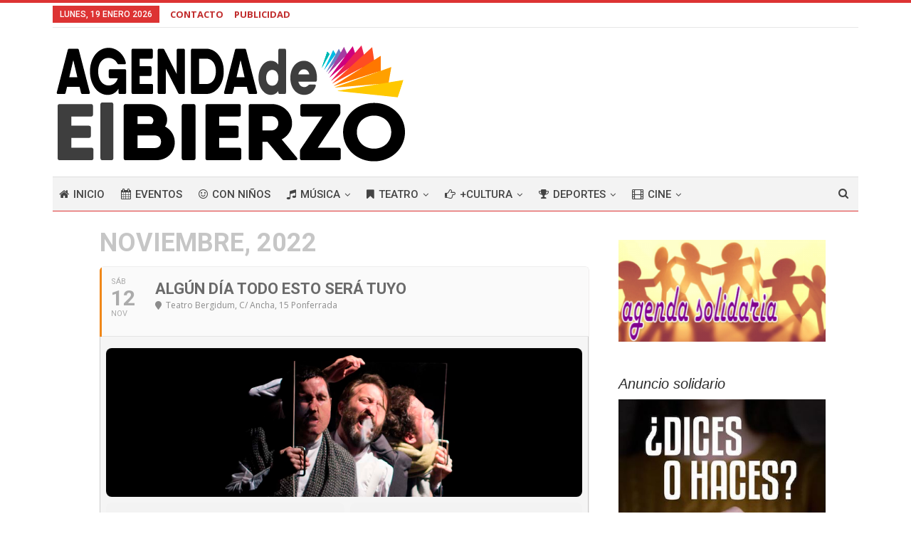

--- FILE ---
content_type: text/html; charset=UTF-8
request_url: https://agendadelbierzo.com/eventos-bierzo/algun-dia-todo-esto-sera-tuyo/
body_size: 27749
content:
	
	<!DOCTYPE html>
		<!--[if IE 8]>
	<html class="ie ie8" lang="es"> <![endif]-->
	<!--[if IE 9]>
	<html class="ie ie9" lang="es"> <![endif]-->
	<!--[if gt IE 9]><!-->
<html lang="es"> <!--<![endif]-->
	<head>
				<meta charset="UTF-8">
		<meta http-equiv="X-UA-Compatible" content="IE=edge">
		<meta name="viewport" content="width=device-width, initial-scale=1.0">
		<link rel="pingback" href="https://agendadelbierzo.com/xmlrpc.php"/>

		<meta name='robots' content='max-image-preview:large' />

	<!-- This site is optimized with the Yoast SEO Premium plugin v15.7 - https://yoast.com/wordpress/plugins/seo/ -->
	<title>Algún día todo esto será tuyo - Agenda del Bierzo</title><link rel="preload" as="style" href="https://fonts.googleapis.com/css?family=Oswald%3A400%2C300%7COpen%20Sans%3A700%2C400%2C400i%7CRoboto%3A700%2C400%7COpen%20Sans%3A400%2C600%2C700%7CRoboto%3A400%2C500%2C400italic%7CRaleway%3A400&#038;display=swap" /><link rel="stylesheet" href="https://fonts.googleapis.com/css?family=Oswald%3A400%2C300%7COpen%20Sans%3A700%2C400%2C400i%7CRoboto%3A700%2C400%7COpen%20Sans%3A400%2C600%2C700%7CRoboto%3A400%2C500%2C400italic%7CRaleway%3A400&#038;display=swap" media="print" onload="this.media='all'" /><noscript><link rel="stylesheet" href="https://fonts.googleapis.com/css?family=Oswald%3A400%2C300%7COpen%20Sans%3A700%2C400%2C400i%7CRoboto%3A700%2C400%7COpen%20Sans%3A400%2C600%2C700%7CRoboto%3A400%2C500%2C400italic%7CRaleway%3A400&#038;display=swap" /></noscript>
	<meta name="robots" content="index, follow, max-snippet:-1, max-image-preview:large, max-video-preview:-1" />
	<link rel="canonical" href="https://agendadelbierzo.com/eventos-bierzo/algun-dia-todo-esto-sera-tuyo/" />
	<meta property="og:locale" content="es_ES" />
	<meta property="og:type" content="article" />
	<meta property="og:title" content="Algún día todo esto será tuyo - Agenda del Bierzo" />
	<meta property="og:description" content="Algún día todo esto será tuyo | Trilogía ibérica de Club Caníbal En su tercer espectáculo Club Caníbal disecciona los últimos días del presidente de El Corte Inglés, reflejo del poder en España. En su lecho de muerte a Don Ramón Areces, dueño de El Corte Inglés, se le mezclan los recuerdos de infancia con sus [&hellip;]" />
	<meta property="og:url" content="https://agendadelbierzo.com/eventos-bierzo/algun-dia-todo-esto-sera-tuyo/" />
	<meta property="og:site_name" content="Agenda del Bierzo" />
	<meta property="article:publisher" content="https://www.facebook.com/agendadelbierzo" />
	<meta property="article:modified_time" content="2022-09-13T10:34:06+00:00" />
	<meta property="og:image" content="https://agendadelbierzo.com/wp-content/uploads/2022/09/foto_algundiatodoestoseratuyo_bergidum.jpg" />
	<meta property="og:image:width" content="1200" />
	<meta property="og:image:height" content="375" />
	<meta name="twitter:card" content="summary_large_image" />
	<meta name="twitter:label1" content="Tiempo de lectura">
	<meta name="twitter:data1" content="1 minuto">
	<script type="application/ld+json" class="yoast-schema-graph">{"@context":"https://schema.org","@graph":[{"@type":"Organization","@id":"https://agendadelbierzo.com/#organization","name":"Agenda del Bierzo","url":"https://agendadelbierzo.com/","sameAs":["https://www.facebook.com/agendadelbierzo"],"logo":{"@type":"ImageObject","@id":"https://agendadelbierzo.com/#logo","inLanguage":"es","url":"https://agendadelbierzo.com/wp-content/uploads/2018/10/logo_500_v5.png","width":499,"height":169,"caption":"Agenda del Bierzo"},"image":{"@id":"https://agendadelbierzo.com/#logo"}},{"@type":"WebSite","@id":"https://agendadelbierzo.com/#website","url":"https://agendadelbierzo.com/","name":"Agenda del Bierzo","description":"Ocio, cultura y espect\u00e1culos en El Bierzo","publisher":{"@id":"https://agendadelbierzo.com/#organization"},"potentialAction":[{"@type":"SearchAction","target":"https://agendadelbierzo.com/?s={search_term_string}","query-input":"required name=search_term_string"}],"inLanguage":"es"},{"@type":"ImageObject","@id":"https://agendadelbierzo.com/eventos-bierzo/algun-dia-todo-esto-sera-tuyo/#primaryimage","inLanguage":"es","url":"https://agendadelbierzo.com/wp-content/uploads/2022/09/foto_algundiatodoestoseratuyo_bergidum.jpg","width":1200,"height":375},{"@type":"WebPage","@id":"https://agendadelbierzo.com/eventos-bierzo/algun-dia-todo-esto-sera-tuyo/#webpage","url":"https://agendadelbierzo.com/eventos-bierzo/algun-dia-todo-esto-sera-tuyo/","name":"Alg\u00fan d\u00eda todo esto ser\u00e1 tuyo - Agenda del Bierzo","isPartOf":{"@id":"https://agendadelbierzo.com/#website"},"primaryImageOfPage":{"@id":"https://agendadelbierzo.com/eventos-bierzo/algun-dia-todo-esto-sera-tuyo/#primaryimage"},"datePublished":"2022-09-12T18:23:33+00:00","dateModified":"2022-09-13T10:34:06+00:00","inLanguage":"es","potentialAction":[{"@type":"ReadAction","target":["https://agendadelbierzo.com/eventos-bierzo/algun-dia-todo-esto-sera-tuyo/"]}]}]}</script>
	<!-- / Yoast SEO Premium plugin. -->


<link rel='dns-prefetch' href='//fonts.googleapis.com' />
<link href='http://fonts.googleapis.com' rel='preconnect' />
<link href='//fonts.gstatic.com' crossorigin='' rel='preconnect' />
<link href='https://fonts.gstatic.com' crossorigin rel='preconnect' />
<link rel="alternate" type="application/rss+xml" title="Agenda del Bierzo &raquo; Feed" href="https://agendadelbierzo.com/feed/" />
<link rel="alternate" type="application/rss+xml" title="Agenda del Bierzo &raquo; Feed de los comentarios" href="https://agendadelbierzo.com/comments/feed/" />
<link rel="alternate" type="application/rss+xml" title="Agenda del Bierzo &raquo; Comentario Algún día todo esto será tuyo del feed" href="https://agendadelbierzo.com/eventos-bierzo/algun-dia-todo-esto-sera-tuyo/feed/" />
<link data-minify="1" rel='stylesheet' id='evo_single_event-css' href='https://agendadelbierzo.com/wp-content/cache/min/1/wp-content/uploads/hummingbird-assets/1859b459d0111262d1659f23225f2c56.css?ver=1723210708' type='text/css' media='all' />
<style id='wp-emoji-styles-inline-css' type='text/css'>

	img.wp-smiley, img.emoji {
		display: inline !important;
		border: none !important;
		box-shadow: none !important;
		height: 1em !important;
		width: 1em !important;
		margin: 0 0.07em !important;
		vertical-align: -0.1em !important;
		background: none !important;
		padding: 0 !important;
	}
</style>
<link rel='stylesheet' id='wp-block-library-css' href='https://agendadelbierzo.com/wp-includes/css/dist/block-library/style.min.css?ver=6.4.7' type='text/css' media='all' />
<style id='classic-theme-styles-inline-css' type='text/css'>
/*! This file is auto-generated */
.wp-block-button__link{color:#fff;background-color:#32373c;border-radius:9999px;box-shadow:none;text-decoration:none;padding:calc(.667em + 2px) calc(1.333em + 2px);font-size:1.125em}.wp-block-file__button{background:#32373c;color:#fff;text-decoration:none}
</style>
<style id='global-styles-inline-css' type='text/css'>
body{--wp--preset--color--black: #000000;--wp--preset--color--cyan-bluish-gray: #abb8c3;--wp--preset--color--white: #ffffff;--wp--preset--color--pale-pink: #f78da7;--wp--preset--color--vivid-red: #cf2e2e;--wp--preset--color--luminous-vivid-orange: #ff6900;--wp--preset--color--luminous-vivid-amber: #fcb900;--wp--preset--color--light-green-cyan: #7bdcb5;--wp--preset--color--vivid-green-cyan: #00d084;--wp--preset--color--pale-cyan-blue: #8ed1fc;--wp--preset--color--vivid-cyan-blue: #0693e3;--wp--preset--color--vivid-purple: #9b51e0;--wp--preset--gradient--vivid-cyan-blue-to-vivid-purple: linear-gradient(135deg,rgba(6,147,227,1) 0%,rgb(155,81,224) 100%);--wp--preset--gradient--light-green-cyan-to-vivid-green-cyan: linear-gradient(135deg,rgb(122,220,180) 0%,rgb(0,208,130) 100%);--wp--preset--gradient--luminous-vivid-amber-to-luminous-vivid-orange: linear-gradient(135deg,rgba(252,185,0,1) 0%,rgba(255,105,0,1) 100%);--wp--preset--gradient--luminous-vivid-orange-to-vivid-red: linear-gradient(135deg,rgba(255,105,0,1) 0%,rgb(207,46,46) 100%);--wp--preset--gradient--very-light-gray-to-cyan-bluish-gray: linear-gradient(135deg,rgb(238,238,238) 0%,rgb(169,184,195) 100%);--wp--preset--gradient--cool-to-warm-spectrum: linear-gradient(135deg,rgb(74,234,220) 0%,rgb(151,120,209) 20%,rgb(207,42,186) 40%,rgb(238,44,130) 60%,rgb(251,105,98) 80%,rgb(254,248,76) 100%);--wp--preset--gradient--blush-light-purple: linear-gradient(135deg,rgb(255,206,236) 0%,rgb(152,150,240) 100%);--wp--preset--gradient--blush-bordeaux: linear-gradient(135deg,rgb(254,205,165) 0%,rgb(254,45,45) 50%,rgb(107,0,62) 100%);--wp--preset--gradient--luminous-dusk: linear-gradient(135deg,rgb(255,203,112) 0%,rgb(199,81,192) 50%,rgb(65,88,208) 100%);--wp--preset--gradient--pale-ocean: linear-gradient(135deg,rgb(255,245,203) 0%,rgb(182,227,212) 50%,rgb(51,167,181) 100%);--wp--preset--gradient--electric-grass: linear-gradient(135deg,rgb(202,248,128) 0%,rgb(113,206,126) 100%);--wp--preset--gradient--midnight: linear-gradient(135deg,rgb(2,3,129) 0%,rgb(40,116,252) 100%);--wp--preset--font-size--small: 13px;--wp--preset--font-size--medium: 20px;--wp--preset--font-size--large: 36px;--wp--preset--font-size--x-large: 42px;--wp--preset--spacing--20: 0.44rem;--wp--preset--spacing--30: 0.67rem;--wp--preset--spacing--40: 1rem;--wp--preset--spacing--50: 1.5rem;--wp--preset--spacing--60: 2.25rem;--wp--preset--spacing--70: 3.38rem;--wp--preset--spacing--80: 5.06rem;--wp--preset--shadow--natural: 6px 6px 9px rgba(0, 0, 0, 0.2);--wp--preset--shadow--deep: 12px 12px 50px rgba(0, 0, 0, 0.4);--wp--preset--shadow--sharp: 6px 6px 0px rgba(0, 0, 0, 0.2);--wp--preset--shadow--outlined: 6px 6px 0px -3px rgba(255, 255, 255, 1), 6px 6px rgba(0, 0, 0, 1);--wp--preset--shadow--crisp: 6px 6px 0px rgba(0, 0, 0, 1);}:where(.is-layout-flex){gap: 0.5em;}:where(.is-layout-grid){gap: 0.5em;}body .is-layout-flow > .alignleft{float: left;margin-inline-start: 0;margin-inline-end: 2em;}body .is-layout-flow > .alignright{float: right;margin-inline-start: 2em;margin-inline-end: 0;}body .is-layout-flow > .aligncenter{margin-left: auto !important;margin-right: auto !important;}body .is-layout-constrained > .alignleft{float: left;margin-inline-start: 0;margin-inline-end: 2em;}body .is-layout-constrained > .alignright{float: right;margin-inline-start: 2em;margin-inline-end: 0;}body .is-layout-constrained > .aligncenter{margin-left: auto !important;margin-right: auto !important;}body .is-layout-constrained > :where(:not(.alignleft):not(.alignright):not(.alignfull)){max-width: var(--wp--style--global--content-size);margin-left: auto !important;margin-right: auto !important;}body .is-layout-constrained > .alignwide{max-width: var(--wp--style--global--wide-size);}body .is-layout-flex{display: flex;}body .is-layout-flex{flex-wrap: wrap;align-items: center;}body .is-layout-flex > *{margin: 0;}body .is-layout-grid{display: grid;}body .is-layout-grid > *{margin: 0;}:where(.wp-block-columns.is-layout-flex){gap: 2em;}:where(.wp-block-columns.is-layout-grid){gap: 2em;}:where(.wp-block-post-template.is-layout-flex){gap: 1.25em;}:where(.wp-block-post-template.is-layout-grid){gap: 1.25em;}.has-black-color{color: var(--wp--preset--color--black) !important;}.has-cyan-bluish-gray-color{color: var(--wp--preset--color--cyan-bluish-gray) !important;}.has-white-color{color: var(--wp--preset--color--white) !important;}.has-pale-pink-color{color: var(--wp--preset--color--pale-pink) !important;}.has-vivid-red-color{color: var(--wp--preset--color--vivid-red) !important;}.has-luminous-vivid-orange-color{color: var(--wp--preset--color--luminous-vivid-orange) !important;}.has-luminous-vivid-amber-color{color: var(--wp--preset--color--luminous-vivid-amber) !important;}.has-light-green-cyan-color{color: var(--wp--preset--color--light-green-cyan) !important;}.has-vivid-green-cyan-color{color: var(--wp--preset--color--vivid-green-cyan) !important;}.has-pale-cyan-blue-color{color: var(--wp--preset--color--pale-cyan-blue) !important;}.has-vivid-cyan-blue-color{color: var(--wp--preset--color--vivid-cyan-blue) !important;}.has-vivid-purple-color{color: var(--wp--preset--color--vivid-purple) !important;}.has-black-background-color{background-color: var(--wp--preset--color--black) !important;}.has-cyan-bluish-gray-background-color{background-color: var(--wp--preset--color--cyan-bluish-gray) !important;}.has-white-background-color{background-color: var(--wp--preset--color--white) !important;}.has-pale-pink-background-color{background-color: var(--wp--preset--color--pale-pink) !important;}.has-vivid-red-background-color{background-color: var(--wp--preset--color--vivid-red) !important;}.has-luminous-vivid-orange-background-color{background-color: var(--wp--preset--color--luminous-vivid-orange) !important;}.has-luminous-vivid-amber-background-color{background-color: var(--wp--preset--color--luminous-vivid-amber) !important;}.has-light-green-cyan-background-color{background-color: var(--wp--preset--color--light-green-cyan) !important;}.has-vivid-green-cyan-background-color{background-color: var(--wp--preset--color--vivid-green-cyan) !important;}.has-pale-cyan-blue-background-color{background-color: var(--wp--preset--color--pale-cyan-blue) !important;}.has-vivid-cyan-blue-background-color{background-color: var(--wp--preset--color--vivid-cyan-blue) !important;}.has-vivid-purple-background-color{background-color: var(--wp--preset--color--vivid-purple) !important;}.has-black-border-color{border-color: var(--wp--preset--color--black) !important;}.has-cyan-bluish-gray-border-color{border-color: var(--wp--preset--color--cyan-bluish-gray) !important;}.has-white-border-color{border-color: var(--wp--preset--color--white) !important;}.has-pale-pink-border-color{border-color: var(--wp--preset--color--pale-pink) !important;}.has-vivid-red-border-color{border-color: var(--wp--preset--color--vivid-red) !important;}.has-luminous-vivid-orange-border-color{border-color: var(--wp--preset--color--luminous-vivid-orange) !important;}.has-luminous-vivid-amber-border-color{border-color: var(--wp--preset--color--luminous-vivid-amber) !important;}.has-light-green-cyan-border-color{border-color: var(--wp--preset--color--light-green-cyan) !important;}.has-vivid-green-cyan-border-color{border-color: var(--wp--preset--color--vivid-green-cyan) !important;}.has-pale-cyan-blue-border-color{border-color: var(--wp--preset--color--pale-cyan-blue) !important;}.has-vivid-cyan-blue-border-color{border-color: var(--wp--preset--color--vivid-cyan-blue) !important;}.has-vivid-purple-border-color{border-color: var(--wp--preset--color--vivid-purple) !important;}.has-vivid-cyan-blue-to-vivid-purple-gradient-background{background: var(--wp--preset--gradient--vivid-cyan-blue-to-vivid-purple) !important;}.has-light-green-cyan-to-vivid-green-cyan-gradient-background{background: var(--wp--preset--gradient--light-green-cyan-to-vivid-green-cyan) !important;}.has-luminous-vivid-amber-to-luminous-vivid-orange-gradient-background{background: var(--wp--preset--gradient--luminous-vivid-amber-to-luminous-vivid-orange) !important;}.has-luminous-vivid-orange-to-vivid-red-gradient-background{background: var(--wp--preset--gradient--luminous-vivid-orange-to-vivid-red) !important;}.has-very-light-gray-to-cyan-bluish-gray-gradient-background{background: var(--wp--preset--gradient--very-light-gray-to-cyan-bluish-gray) !important;}.has-cool-to-warm-spectrum-gradient-background{background: var(--wp--preset--gradient--cool-to-warm-spectrum) !important;}.has-blush-light-purple-gradient-background{background: var(--wp--preset--gradient--blush-light-purple) !important;}.has-blush-bordeaux-gradient-background{background: var(--wp--preset--gradient--blush-bordeaux) !important;}.has-luminous-dusk-gradient-background{background: var(--wp--preset--gradient--luminous-dusk) !important;}.has-pale-ocean-gradient-background{background: var(--wp--preset--gradient--pale-ocean) !important;}.has-electric-grass-gradient-background{background: var(--wp--preset--gradient--electric-grass) !important;}.has-midnight-gradient-background{background: var(--wp--preset--gradient--midnight) !important;}.has-small-font-size{font-size: var(--wp--preset--font-size--small) !important;}.has-medium-font-size{font-size: var(--wp--preset--font-size--medium) !important;}.has-large-font-size{font-size: var(--wp--preset--font-size--large) !important;}.has-x-large-font-size{font-size: var(--wp--preset--font-size--x-large) !important;}
.wp-block-navigation a:where(:not(.wp-element-button)){color: inherit;}
:where(.wp-block-post-template.is-layout-flex){gap: 1.25em;}:where(.wp-block-post-template.is-layout-grid){gap: 1.25em;}
:where(.wp-block-columns.is-layout-flex){gap: 2em;}:where(.wp-block-columns.is-layout-grid){gap: 2em;}
.wp-block-pullquote{font-size: 1.5em;line-height: 1.6;}
</style>
<link data-minify="1" rel='stylesheet' id='contact-form-7-css' href='https://agendadelbierzo.com/wp-content/cache/min/1/wp-content/plugins/contact-form-7/includes/css/styles.css?ver=1723210708' type='text/css' media='all' />

<link data-minify="1" rel='stylesheet' id='evcal_cal_default-css' href='https://agendadelbierzo.com/wp-content/cache/min/1/wp-content/plugins/eventON/assets/css/eventon_styles.css?ver=1723210723' type='text/css' media='all' />
<link data-minify="1" rel='stylesheet' id='evo_font_icons-css' href='https://agendadelbierzo.com/wp-content/cache/min/1/wp-content/plugins/eventON/assets/fonts/all.css?ver=1723210723' type='text/css' media='all' />
<link data-minify="1" rel='stylesheet' id='eventon_dynamic_styles-css' href='https://agendadelbierzo.com/wp-content/cache/min/1/wp-content/plugins/eventON/assets/css/eventon_dynamic_styles.css?ver=1723210723' type='text/css' media='all' />
<link rel='stylesheet' id='publisher-child-css' href='https://agendadelbierzo.com/wp-content/themes/publisher-child/style.css?ver=1.0.0' type='text/css' media='all' />

<script data-minify="1" type="text/javascript" src="https://agendadelbierzo.com/wp-content/cache/min/1/wp-content/uploads/hummingbird-assets/a9751733004f404112054a02972d3255.js?ver=1723210723" id="wphb-1-js"></script>
<!--[if lt IE 9]>
<script type="text/javascript" src="https://agendadelbierzo.com/wp-content/themes/publisher/includes/libs/better-framework/assets/js/html5shiv.min.js?ver=3.15.0" id="bf-html5shiv-js"></script>
<![endif]-->
<!--[if lt IE 9]>
<script type="text/javascript" src="https://agendadelbierzo.com/wp-content/themes/publisher/includes/libs/better-framework/assets/js/respond.min.js?ver=3.15.0" id="bf-respond-js"></script>
<![endif]-->
<link rel="https://api.w.org/" href="https://agendadelbierzo.com/wp-json/" /><link rel="alternate" type="application/json" href="https://agendadelbierzo.com/wp-json/wp/v2/ajde_events/26117" /><link rel="EditURI" type="application/rsd+xml" title="RSD" href="https://agendadelbierzo.com/xmlrpc.php?rsd" />
<meta name="generator" content="WordPress 6.4.7" />
<link rel='shortlink' href='https://agendadelbierzo.com/?p=26117' />
<link rel="alternate" type="application/json+oembed" href="https://agendadelbierzo.com/wp-json/oembed/1.0/embed?url=https%3A%2F%2Fagendadelbierzo.com%2Feventos-bierzo%2Falgun-dia-todo-esto-sera-tuyo%2F" />
<link rel="alternate" type="text/xml+oembed" href="https://agendadelbierzo.com/wp-json/oembed/1.0/embed?url=https%3A%2F%2Fagendadelbierzo.com%2Feventos-bierzo%2Falgun-dia-todo-esto-sera-tuyo%2F&#038;format=xml" />
<!-- Quantcast Choice. Consent Manager Tag v2.0 (for TCF 2.0) -->
<script type="text/javascript" async=true>
(function() {
  var host = 'www.themoneytizer.com';
  var element = document.createElement('script');
  var firstScript = document.getElementsByTagName('script')[0];
  var url = 'https://cmp.quantcast.com'
    .concat('/choice/', '6Fv0cGNfc_bw8', '/', host, '/choice.js');
  var uspTries = 0;
  var uspTriesLimit = 3;
  element.async = true;
  element.type = 'text/javascript';
  element.src = url;

  firstScript.parentNode.insertBefore(element, firstScript);

  function makeStub() {
    var TCF_LOCATOR_NAME = '__tcfapiLocator';
    var queue = [];
    var win = window;
    var cmpFrame;

    function addFrame() {
      var doc = win.document;
      var otherCMP = !!(win.frames[TCF_LOCATOR_NAME]);

      if (!otherCMP) {
        if (doc.body) {
          var iframe = doc.createElement('iframe');

          iframe.style.cssText = 'display:none';
          iframe.name = TCF_LOCATOR_NAME;
          doc.body.appendChild(iframe);
        } else {
          setTimeout(addFrame, 5);
        }
      }
      return !otherCMP;
    }

    function tcfAPIHandler() {
      var gdprApplies;
      var args = arguments;

      if (!args.length) {
        return queue;
      } else if (args[0] === 'setGdprApplies') {
        if (
          args.length > 3 &&
          args[2] === 2 &&
          typeof args[3] === 'boolean'
        ) {
          gdprApplies = args[3];
          if (typeof args[2] === 'function') {
            args[2]('set', true);
          }
        }
      } else if (args[0] === 'ping') {
        var retr = {
          gdprApplies: gdprApplies,
          cmpLoaded: false,
          cmpStatus: 'stub'
        };

        if (typeof args[2] === 'function') {
          args[2](retr);
        }
      } else {
        if(args[0] === 'init' && typeof args[3] === 'object') {
          args[3] = { ...args[3], tag_version: 'V2' };
        }
        queue.push(args);
      }
    }

    function postMessageEventHandler(event) {
      var msgIsString = typeof event.data === 'string';
      var json = {};

      try {
        if (msgIsString) {
          json = JSON.parse(event.data);
        } else {
          json = event.data;
        }
      } catch (ignore) {}

      var payload = json.__tcfapiCall;

      if (payload) {
        window.__tcfapi(
          payload.command,
          payload.version,
          function(retValue, success) {
            var returnMsg = {
              __tcfapiReturn: {
                returnValue: retValue,
                success: success,
                callId: payload.callId
              }
            };
            if (msgIsString) {
              returnMsg = JSON.stringify(returnMsg);
            }
            if (event && event.source && event.source.postMessage) {
              event.source.postMessage(returnMsg, '*');
            }
          },
          payload.parameter
        );
      }
    }

    while (win) {
      try {
        if (win.frames[TCF_LOCATOR_NAME]) {
          cmpFrame = win;
          break;
        }
      } catch (ignore) {}

      if (win === window.top) {
        break;
      }
      win = win.parent;
    }
    if (!cmpFrame) {
      addFrame();
      win.__tcfapi = tcfAPIHandler;
      win.addEventListener('message', postMessageEventHandler, false);
    }
  };

  makeStub();

  var uspStubFunction = function() {
    var arg = arguments;
    if (typeof window.__uspapi !== uspStubFunction) {
      setTimeout(function() {
        if (typeof window.__uspapi !== 'undefined') {
          window.__uspapi.apply(window.__uspapi, arg);
        }
      }, 500);
    }
  };

  var checkIfUspIsReady = function() {
    uspTries++;
    if (window.__uspapi === uspStubFunction && uspTries < uspTriesLimit) {
      console.warn('USP is not accessible');
    } else {
      clearInterval(uspInterval);
    }
  };

  if (typeof window.__uspapi === 'undefined') {
    window.__uspapi = uspStubFunction;
    var uspInterval = setInterval(checkIfUspIsReady, 6000);
  }
})();
</script>
<!-- End Quantcast Choice. Consent Manager Tag v2.0 (for TCF 2.0) -->

<!-- EventON Version -->
<meta name="generator" content="EventON 3.0.6" />

				<meta name="robots" content="all"/>
				<meta property="description" content="Algún día todo esto será tuyo | Trilogía ibérica de Club Caníbal
En su tercer espectáculo Club Caníbal disecciona los últimos" />
				<meta property="og:type" content="event" /> 
				<meta property="og:title" content="Algún día todo esto será tuyo" />
				<meta property="og:url" content="https://agendadelbierzo.com/eventos-bierzo/algun-dia-todo-esto-sera-tuyo/" />
				<meta property="og:description" content="Algún día todo esto será tuyo | Trilogía ibérica de Club Caníbal
En su tercer espectáculo Club Caníbal disecciona los últimos" />
									<meta property="og:image" content="https://agendadelbierzo.com/wp-content/uploads/2022/09/foto_algundiatodoestoseratuyo_bergidum.jpg" /> 
					<meta property="og:image:width" content="1200" /> 
					<meta property="og:image:height" content="375" /> 
												<meta name="twitter:card" content="summary_large_image">
				<meta name="twitter:title" content="Algún día todo esto será tuyo">
				<meta name="twitter:description" content="Algún día todo esto será tuyo | Trilogía ibérica de Club Caníbal
En su tercer espectáculo Club Caníbal disecciona los últimos">
									<meta name="twitter:image" content="https://agendadelbierzo.com/wp-content/uploads/2022/09/foto_algundiatodoestoseratuyo_bergidum.jpg">
								<meta name="generator" content="Powered by WPBakery Page Builder - drag and drop page builder for WordPress."/>
<script type="application/ld+json">{
    "@context": "http://schema.org/",
    "@type": "Organization",
    "@id": "#organization",
    "logo": {
        "@type": "ImageObject",
        "url": "https://agendadelbierzo.com/wp-content/uploads/2018/10/logo_500_v5.png"
    },
    "url": "https://agendadelbierzo.com/",
    "name": "Agenda del Bierzo",
    "description": "Ocio, cultura y espect\u00e1culos en El Bierzo"
}</script>
<script type="application/ld+json">{
    "@context": "http://schema.org/",
    "@type": "WebSite",
    "name": "Agenda del Bierzo",
    "alternateName": "Ocio, cultura y espect\u00e1culos en El Bierzo",
    "url": "https://agendadelbierzo.com/"
}</script>
<script type="application/ld+json">{
    "@context": "http://schema.org/",
    "@type": "BlogPosting",
    "headline": "Alg\u00fan d\u00eda todo esto ser\u00e1 tuyo",
    "description": "Alg\u00fan d\u00eda todo esto ser\u00e1 tuyo | Trilog\u00eda ib\u00e9rica de Club Can\u00edbalEn su tercer espect\u00e1culo\u00a0Club Can\u00edbal disecciona los \u00faltimos d\u00edas del presidente de El Corte Ingl\u00e9s, reflejo del poder en Espa\u00f1a.En su lecho de muerte a Don Ram\u00f3n Areces, due\u00f1o de El Cor",
    "datePublished": "2022-09-12",
    "dateModified": "2022-09-13",
    "author": {
        "@type": "Person",
        "@id": "#person-Marta",
        "name": "Marta"
    },
    "image": "https://agendadelbierzo.com/wp-content/uploads/2022/09/foto_algundiatodoestoseratuyo_bergidum.jpg",
    "interactionStatistic": [
        {
            "@type": "InteractionCounter",
            "interactionType": "http://schema.org/CommentAction",
            "userInteractionCount": "0"
        }
    ],
    "publisher": {
        "@id": "#organization"
    },
    "mainEntityOfPage": "https://agendadelbierzo.com/eventos-bierzo/algun-dia-todo-esto-sera-tuyo/"
}</script>
<link data-minify="1" rel='stylesheet' id='bf-minifed-css-1' href='https://agendadelbierzo.com/wp-content/cache/min/1/wp-content/bs-booster-cache/650311dfbb9abd16e0ec573faf77ebc6.css?ver=1723210723' type='text/css' media='all' />
<link data-minify="1" rel='stylesheet' id='7.11.0-1723210685' href='https://agendadelbierzo.com/wp-content/cache/min/1/wp-content/bs-booster-cache/62a18e30045d3797e00d98b218189c3d.css?ver=1723210723' type='text/css' media='all' />
<link rel="icon" href="https://agendadelbierzo.com/wp-content/uploads/2018/10/cropped-logo_favicon-32x32.png" sizes="32x32" />
<link rel="icon" href="https://agendadelbierzo.com/wp-content/uploads/2018/10/cropped-logo_favicon-192x192.png" sizes="192x192" />
<link rel="apple-touch-icon" href="https://agendadelbierzo.com/wp-content/uploads/2018/10/cropped-logo_favicon-180x180.png" />
<meta name="msapplication-TileImage" content="https://agendadelbierzo.com/wp-content/uploads/2018/10/cropped-logo_favicon-270x270.png" />

<!-- BetterFramework Head Inline CSS -->
<style>
/* responsive phone */ @media(max-width: 767px){.rh-header.light .rh-container {
    height:100px !important;
    }
.rh-header .logo-container img{
    max-height: 180% !important;
    max-width: 200% !important;
    }
    .rh-header .menu-container .menu-handler{
        height:100px !important;
    }
    .rh-header .menu-container .menu-handler .lines{
        margin-top:50px !important;
    }
    }}

</style>
<!-- /BetterFramework Head Inline CSS-->
		<style type="text/css" id="wp-custom-css">
			.ajde_evcal_calendar.boxy .eventon_events_list .eventon_list_event .evcal_desc span.evcal_desc2/*, .evo_pop_body .evcal_desc span.evcal_desc2*/ {
	color: #808080;
	text-transform: none;
	font-size: 20px;
	text-shadow: 1.8px 1.8px #000000; }

.evo_pop_body .evcal_desc span.evcal_desc2 {text-shadow: none !important;}


.ajde_evcal_calendar.boxy .eventon_list_event {
width: 49.5%;
margin: 0 .25% .5%;
}

.ajde_evcal_calendar.boxy #evcal_list {
margin: 0 -.25%;
}

.ajde_evcal_calendar.boxy.box_4 .eventon_list_event, .ajde_evcal_calendar.boxy.box_4 .evoShow_more_events {
width: 24.5%;
margin: 0 .25% .5%;
}

@media (max-width: 650px){
.ajde_evcal_calendar.boxy.box_4 .eventon_list_event, .ajde_evcal_calendar.boxy.box_4 .evoShow_more_events,
.ajde_evcal_calendar.boxy .eventon_list_event{width: 100%;}
}

.qc-cmp-ui-content{padding:20px !important;}
.qc-cmp-qc-link-container{padding:0 30px 0 0 !important; right: auto !important; left: 10;}
.qc-cmp-ui{min-height:200px !important;}
#qcCmpUi{min-height:200px !important;}

@media (max-width: 1250px){
	.qc-cmp-buttons{padding:10px 0 0 0 !important;}
		.qc-cmp-title{font-size:26px !important;}
	.qc-cmp-main-messaging{font-size:12px !important;}
	
}

h3, .h3, .heading-3 {
    font-size: 23px;
}		</style>
		<noscript><style> .wpb_animate_when_almost_visible { opacity: 1; }</style></noscript>	</head>

<body class="ajde_events-template-default single single-ajde_events postid-26117 bs-theme bs-publisher bs-publisher-pure-magazine active-light-box active-top-line ltr close-rh page-layout-2-col page-layout-2-col-right full-width main-menu-boxed  wpb-js-composer js-comp-ver-6.7.0 vc_responsive bs-ll-a" dir="ltr">
		<div class="main-wrap content-main-wrap">
			<header id="header" class="site-header header-style-2 boxed" itemscope="itemscope" itemtype="https://schema.org/WPHeader">

		<section class="topbar topbar-style-1 hidden-xs hidden-xs">
	<div class="content-wrap">
		<div class="container">
			<div class="topbar-inner clearfix">

				
				<div class="section-menu">
						<div id="menu-top" class="menu top-menu-wrapper" role="navigation" itemscope="itemscope" itemtype="https://schema.org/SiteNavigationElement">
		<nav class="top-menu-container">

			<ul id="top-navigation" class="top-menu menu clearfix bsm-pure">
									<li id="topbar-date" class="menu-item menu-item-date">
					<span
						class="topbar-date">lunes, 19 enero 2026</span>
					</li>
					<li id="menu-item-822" class="menu-item menu-item-type-post_type menu-item-object-page better-anim-fade menu-item-822"><a href="https://agendadelbierzo.com/contacto/">CONTACTO</a></li>
<li id="menu-item-1472" class="menu-item menu-item-type-post_type menu-item-object-page better-anim-fade menu-item-1472"><a href="https://agendadelbierzo.com/publicidad/">PUBLICIDAD</a></li>
			</ul>

		</nav>
	</div>
				</div>
			</div>
		</div>
	</div>
</section>
		<div class="header-inner">
			<div class="content-wrap">
				<div class="container">
					<div class="row">
						<div class="row-height">
							<div class="logo-col col-xs-12">
								<div class="col-inside">
									<div id="site-branding" class="site-branding">
	<p  id="site-title" class="logo h1 img-logo">
	<a href="https://agendadelbierzo.com/" itemprop="url" rel="home">
					<img id="site-logo" src="https://agendadelbierzo.com/wp-content/uploads/2018/10/logo_500_v5.png"
			     alt="Agenda del Bierzo"  />

			<span class="site-title">Agenda del Bierzo - Ocio, cultura y espectáculos en El Bierzo</span>
				</a>
</p>
</div><!-- .site-branding -->
								</div>
							</div>
													</div>
					</div>
				</div>
			</div>
		</div>

		<div id="menu-main" class="menu main-menu-wrapper show-search-item menu-actions-btn-width-1" role="navigation" itemscope="itemscope" itemtype="https://schema.org/SiteNavigationElement">
	<div class="main-menu-inner">
		<div class="content-wrap">
			<div class="container">

				<nav class="main-menu-container">
					<ul id="main-navigation" class="main-menu menu bsm-pure clearfix">
						<li id="menu-item-111" class="menu-have-icon menu-icon-type-fontawesome menu-item menu-item-type-post_type menu-item-object-page menu-item-home better-anim-fade menu-item-111"><a href="https://agendadelbierzo.com/"><i class="bf-icon  fa fa-home"></i>Inicio</a></li>
<li id="menu-item-939" class="menu-have-icon menu-icon-type-fontawesome menu-item menu-item-type-post_type menu-item-object-page better-anim-fade menu-item-939"><a href="https://agendadelbierzo.com/eventos-del-bierzo/"><i class="bf-icon  fa fa-calendar"></i>Eventos</a></li>
<li id="menu-item-13481" class="menu-have-icon menu-icon-type-fontawesome menu-item menu-item-type-post_type menu-item-object-page better-anim-fade menu-item-13481"><a href="https://agendadelbierzo.com/que-ver-con-ninos-en-el-bierzo/"><i class="bf-icon  fa fa-smile-o"></i>Con niños</a></li>
<li id="menu-item-112" class="menu-have-icon menu-icon-type-fontawesome menu-item menu-item-type-taxonomy menu-item-object-category menu-term-20 better-anim-slide-bottom-in menu-item-has-children menu-item-has-mega menu-item-mega-grid-posts menu-item-112"><a href="https://agendadelbierzo.com/musica/"><i class="bf-icon  fa fa-music"></i>Música</a>
<!-- Mega Menu Start -->
	<div class="mega-menu mega-grid-posts">
		<div class="content-wrap bs-tab-anim bs-tab-animated active">
					<div class="bs-pagination-wrapper main-term-20 next_prev ">
			<div class="listing listing-grid listing-grid-1 clearfix columns-4">
		<div class="post-28751 type-post format-standard has-post-thumbnail  simple-grid  listing-item listing-item-grid listing-item-grid-1 main-term-55">
	<div class="item-inner">
					<div class="featured clearfix">
				<div class="term-badges floated"><span class="term-badge term-55"><a href="https://agendadelbierzo.com/ocio/">Ocio</a></span></div>				<a  title="La Térmica Cultural durante las fiestas navideñas" data-src="https://agendadelbierzo.com/wp-content/uploads/2023/08/foto_exterior_termicacultural-357x210.jpg" data-bs-srcset="{&quot;baseurl&quot;:&quot;https:\/\/agendadelbierzo.com\/wp-content\/uploads\/2023\/08\/&quot;,&quot;sizes&quot;:{&quot;210&quot;:&quot;foto_exterior_termicacultural-210x136.jpg&quot;,&quot;279&quot;:&quot;foto_exterior_termicacultural-279x220.jpg&quot;,&quot;357&quot;:&quot;foto_exterior_termicacultural-357x210.jpg&quot;,&quot;750&quot;:&quot;foto_exterior_termicacultural-750x430.jpg&quot;,&quot;1200&quot;:&quot;foto_exterior_termicacultural.jpg&quot;}}"						class="img-holder" href="https://agendadelbierzo.com/ocio/actividades-termica-cultural-ponferrada/"></a>

							</div>
		<p class="title">		<a href="https://agendadelbierzo.com/ocio/actividades-termica-cultural-ponferrada/" class="post-title post-url">
			La Térmica Cultural durante las fiestas navideñas		</a>
		</p>	</div>
	</div >
	<div class="post-11779 type-post format-standard has-post-thumbnail  simple-grid  listing-item listing-item-grid listing-item-grid-1 main-term-20">
	<div class="item-inner">
					<div class="featured clearfix">
				<div class="term-badges floated"><span class="term-badge term-20"><a href="https://agendadelbierzo.com/musica/">Música</a></span></div>				<a  title="V Festival de Bandas de Gaitas de Vega de Espinareda" data-src="https://agendadelbierzo.com/wp-content/uploads/2022/09/cartel_festivalbandasdegaitas223_vegaespinareda-357x210.jpg" data-bs-srcset="{&quot;baseurl&quot;:&quot;https:\/\/agendadelbierzo.com\/wp-content\/uploads\/2022\/09\/&quot;,&quot;sizes&quot;:{&quot;210&quot;:&quot;cartel_festivalbandasdegaitas223_vegaespinareda-210x136.jpg&quot;,&quot;279&quot;:&quot;cartel_festivalbandasdegaitas223_vegaespinareda-279x220.jpg&quot;,&quot;357&quot;:&quot;cartel_festivalbandasdegaitas223_vegaespinareda-357x210.jpg&quot;,&quot;750&quot;:&quot;cartel_festivalbandasdegaitas223_vegaespinareda-750x430.jpg&quot;,&quot;1200&quot;:&quot;cartel_festivalbandasdegaitas223_vegaespinareda.jpg&quot;}}"						class="img-holder" href="https://agendadelbierzo.com/musica/festival-bandas-gaitas-vega-espinareda/"></a>

							</div>
		<p class="title">		<a href="https://agendadelbierzo.com/musica/festival-bandas-gaitas-vega-espinareda/" class="post-title post-url">
			V Festival de Bandas de Gaitas de Vega de Espinareda		</a>
		</p>	</div>
	</div >
	<div class="post-30842 type-post format-standard has-post-thumbnail  simple-grid  listing-item listing-item-grid listing-item-grid-1 main-term-20">
	<div class="item-inner">
					<div class="featured clearfix">
				<div class="term-badges floated"><span class="term-badge term-20"><a href="https://agendadelbierzo.com/musica/">Música</a></span></div>				<a  title="Comienza el Festival Vertical Sound en la localidad de Fabero | Programa completo" data-src="https://agendadelbierzo.com/wp-content/uploads/2023/08/cartel_festivalverticalsound23_fabero-357x210.jpg" data-bs-srcset="{&quot;baseurl&quot;:&quot;https:\/\/agendadelbierzo.com\/wp-content\/uploads\/2023\/08\/&quot;,&quot;sizes&quot;:{&quot;210&quot;:&quot;cartel_festivalverticalsound23_fabero-210x136.jpg&quot;,&quot;279&quot;:&quot;cartel_festivalverticalsound23_fabero-279x220.jpg&quot;,&quot;357&quot;:&quot;cartel_festivalverticalsound23_fabero-357x210.jpg&quot;,&quot;750&quot;:&quot;cartel_festivalverticalsound23_fabero-750x430.jpg&quot;,&quot;1200&quot;:&quot;cartel_festivalverticalsound23_fabero.jpg&quot;}}"						class="img-holder" href="https://agendadelbierzo.com/musica/festival-vertical-sound-fabero/"></a>

							</div>
		<p class="title">		<a href="https://agendadelbierzo.com/musica/festival-vertical-sound-fabero/" class="post-title post-url">
			Comienza el Festival Vertical Sound en la localidad de Fabero | Programa completo		</a>
		</p>	</div>
	</div >
	<div class="post-30651 type-post format-standard has-post-thumbnail  simple-grid  listing-item listing-item-grid listing-item-grid-1 main-term-20">
	<div class="item-inner">
					<div class="featured clearfix">
				<div class="term-badges floated"><span class="term-badge term-20"><a href="https://agendadelbierzo.com/musica/">Música</a></span></div>				<a  title="De la memoria al presente, espectáculo de música tradicional en el Teatro Benevivere" data-src="https://agendadelbierzo.com/wp-content/uploads/2023/08/foto_debelu_benevivere-357x210.jpg" data-bs-srcset="{&quot;baseurl&quot;:&quot;https:\/\/agendadelbierzo.com\/wp-content\/uploads\/2023\/08\/&quot;,&quot;sizes&quot;:{&quot;210&quot;:&quot;foto_debelu_benevivere-210x136.jpg&quot;,&quot;279&quot;:&quot;foto_debelu_benevivere-279x220.jpg&quot;,&quot;357&quot;:&quot;foto_debelu_benevivere-357x210.jpg&quot;,&quot;750&quot;:&quot;foto_debelu_benevivere-750x430.jpg&quot;,&quot;1200&quot;:&quot;foto_debelu_benevivere.jpg&quot;}}"						class="img-holder" href="https://agendadelbierzo.com/musica/memoria-presente-musica-tradicional-teatro-benevivere-bembibre/"></a>

							</div>
		<p class="title">		<a href="https://agendadelbierzo.com/musica/memoria-presente-musica-tradicional-teatro-benevivere-bembibre/" class="post-title post-url">
			De la memoria al presente, espectáculo de música tradicional en el Teatro Benevivere		</a>
		</p>	</div>
	</div >
	</div>
	
	</div><div class="bs-pagination bs-ajax-pagination next_prev main-term-20 clearfix">
			<script>var bs_ajax_paginate_110587928 = '{"query":{"paginate":"next_prev","show_label":1,"order_by":"date","count":4,"category":"20","_layout":{"state":"1|1|0","page":"2-col-right"}},"type":"wp_query","view":"Publisher::bs_pagin_ajax_mega_grid_posts","current_page":1,"ajax_url":"\/wp-admin\/admin-ajax.php","remove_duplicates":"0","paginate":"next_prev","_layout":{"state":"1|1|0","page":"2-col-right"},"_bs_pagin_token":"5191258"}';</script>				<a class="btn-bs-pagination prev disabled" rel="prev" data-id="110587928"
				   title="Anterior">
					<i class="fa fa-angle-left"
					   aria-hidden="true"></i> Prev				</a>
				<a  rel="next" class="btn-bs-pagination next"
				   data-id="110587928" title="Siguiente">
					Next <i
							class="fa fa-angle-right" aria-hidden="true"></i>
				</a>
				</div>		</div>
	</div>

<!-- Mega Menu End -->
</li>
<li id="menu-item-113" class="menu-have-icon menu-icon-type-fontawesome menu-item menu-item-type-taxonomy menu-item-object-category menu-term-17 better-anim-fade menu-item-has-children menu-item-has-mega menu-item-mega-grid-posts menu-item-113"><a href="https://agendadelbierzo.com/teatro/"><i class="bf-icon  fa fa-bookmark"></i>Teatro</a>
<!-- Mega Menu Start -->
	<div class="mega-menu mega-grid-posts">
		<div class="content-wrap bs-tab-anim bs-tab-animated active">
					<div class="bs-pagination-wrapper main-term-17 next_prev ">
			<div class="listing listing-grid listing-grid-1 clearfix columns-4">
		<div class="post-18422 type-post format-standard has-post-thumbnail  simple-grid  listing-item listing-item-grid listing-item-grid-1 main-term-17">
	<div class="item-inner">
					<div class="featured clearfix">
				<div class="term-badges floated"><span class="term-badge term-17"><a href="https://agendadelbierzo.com/teatro/">Teatro</a></span></div>				<a  title="El Bergidum de Ponferrada ofrece en &#8216;Bob Marley for babies&#8217; un delicioso trabajo de danza y música para bebés" data-src="https://agendadelbierzo.com/wp-content/uploads/2024/02/foto_lapetitamalumaluga3_bergidum-357x210.jpg" data-bs-srcset="{&quot;baseurl&quot;:&quot;https:\/\/agendadelbierzo.com\/wp-content\/uploads\/2024\/02\/&quot;,&quot;sizes&quot;:{&quot;210&quot;:&quot;foto_lapetitamalumaluga3_bergidum-210x136.jpg&quot;,&quot;279&quot;:&quot;foto_lapetitamalumaluga3_bergidum-279x220.jpg&quot;,&quot;357&quot;:&quot;foto_lapetitamalumaluga3_bergidum-357x210.jpg&quot;,&quot;750&quot;:&quot;foto_lapetitamalumaluga3_bergidum-750x430.jpg&quot;,&quot;1200&quot;:&quot;foto_lapetitamalumaluga3_bergidum.jpg&quot;}}"						class="img-holder" href="https://agendadelbierzo.com/teatro/bergidum-ponferrada-febrero/"></a>

							</div>
		<p class="title">		<a href="https://agendadelbierzo.com/teatro/bergidum-ponferrada-febrero/" class="post-title post-url">
			El Bergidum de Ponferrada ofrece en &#8216;Bob Marley for babies&#8217; un delicioso&hellip;		</a>
		</p>	</div>
	</div >
	<div class="post-18105 type-post format-standard has-post-thumbnail  simple-grid  listing-item listing-item-grid listing-item-grid-1 main-term-17">
	<div class="item-inner">
					<div class="featured clearfix">
				<div class="term-badges floated"><span class="term-badge term-17"><a href="https://agendadelbierzo.com/teatro/">Teatro</a></span></div>				<a  title="Conde Gatón presenta dos nuevas propuestas escénicas en el Teatro Bergidum de Ponferrada" data-src="https://agendadelbierzo.com/wp-content/uploads/2023/01/foto_condegatonyasies_bergidum-357x210.jpg" data-bs-srcset="{&quot;baseurl&quot;:&quot;https:\/\/agendadelbierzo.com\/wp-content\/uploads\/2023\/01\/&quot;,&quot;sizes&quot;:{&quot;210&quot;:&quot;foto_condegatonyasies_bergidum-210x136.jpg&quot;,&quot;279&quot;:&quot;foto_condegatonyasies_bergidum-279x220.jpg&quot;,&quot;357&quot;:&quot;foto_condegatonyasies_bergidum-357x210.jpg&quot;,&quot;750&quot;:&quot;foto_condegatonyasies_bergidum-750x430.jpg&quot;,&quot;1200&quot;:&quot;foto_condegatonyasies_bergidum.jpg&quot;}}"						class="img-holder" href="https://agendadelbierzo.com/teatro/bergidum-ponferrada-enero/"></a>

							</div>
		<p class="title">		<a href="https://agendadelbierzo.com/teatro/bergidum-ponferrada-enero/" class="post-title post-url">
			Conde Gatón presenta dos nuevas propuestas escénicas en el Teatro Bergidum de&hellip;		</a>
		</p>	</div>
	</div >
	<div class="post-29774 type-post format-standard has-post-thumbnail  simple-grid  listing-item listing-item-grid listing-item-grid-1 main-term-17">
	<div class="item-inner">
					<div class="featured clearfix">
				<div class="term-badges floated"><span class="term-badge term-17"><a href="https://agendadelbierzo.com/teatro/">Teatro</a></span></div>				<a  title="Un recuerdo a la historia de la minería en &#8216;Entre tierras&#8217; con NATH Teatro | Museo de la Energía" data-src="https://agendadelbierzo.com/wp-content/uploads/2023/06/foto_entretierras_nathteatro-357x210.jpg" data-bs-srcset="{&quot;baseurl&quot;:&quot;https:\/\/agendadelbierzo.com\/wp-content\/uploads\/2023\/06\/&quot;,&quot;sizes&quot;:{&quot;210&quot;:&quot;foto_entretierras_nathteatro-210x136.jpg&quot;,&quot;279&quot;:&quot;foto_entretierras_nathteatro-279x220.jpg&quot;,&quot;357&quot;:&quot;foto_entretierras_nathteatro-357x210.jpg&quot;,&quot;750&quot;:&quot;foto_entretierras_nathteatro-750x430.jpg&quot;,&quot;1200&quot;:&quot;foto_entretierras_nathteatro.jpg&quot;}}"						class="img-holder" href="https://agendadelbierzo.com/teatro/entre-tierras-homenaje-mineria-nath-teatro/"></a>

							</div>
		<p class="title">		<a href="https://agendadelbierzo.com/teatro/entre-tierras-homenaje-mineria-nath-teatro/" class="post-title post-url">
			Un recuerdo a la historia de la minería en &#8216;Entre tierras&#8217; con NATH&hellip;		</a>
		</p>	</div>
	</div >
	<div class="post-13847 type-post format-standard has-post-thumbnail  simple-grid  listing-item listing-item-grid listing-item-grid-1 main-term-17">
	<div class="item-inner">
					<div class="featured clearfix">
				<div class="term-badges floated"><span class="term-badge term-17"><a href="https://agendadelbierzo.com/teatro/">Teatro</a></span></div>				<a  title="El abono de invierno del Bergidum ofrece diez funciones que combinan drama y comedia con teatro y danza" data-src="https://agendadelbierzo.com/wp-content/uploads/2019/12/foto_poncia_bergidum-357x210.jpg" data-bs-srcset="{&quot;baseurl&quot;:&quot;https:\/\/agendadelbierzo.com\/wp-content\/uploads\/2019\/12\/&quot;,&quot;sizes&quot;:{&quot;210&quot;:&quot;foto_poncia_bergidum-210x136.jpg&quot;,&quot;279&quot;:&quot;foto_poncia_bergidum-279x220.jpg&quot;,&quot;357&quot;:&quot;foto_poncia_bergidum-357x210.jpg&quot;,&quot;750&quot;:&quot;foto_poncia_bergidum-750x430.jpg&quot;,&quot;1200&quot;:&quot;foto_poncia_bergidum.jpg&quot;}}"						class="img-holder" href="https://agendadelbierzo.com/teatro/abono-invierno-teatro-bergidum-ponferrada/"></a>

							</div>
		<p class="title">		<a href="https://agendadelbierzo.com/teatro/abono-invierno-teatro-bergidum-ponferrada/" class="post-title post-url">
			El abono de invierno del Bergidum ofrece diez funciones que combinan drama y comedia&hellip;		</a>
		</p>	</div>
	</div >
	</div>
	
	</div><div class="bs-pagination bs-ajax-pagination next_prev main-term-17 clearfix">
			<script>var bs_ajax_paginate_799554497 = '{"query":{"paginate":"next_prev","show_label":1,"order_by":"date","count":4,"category":"17","_layout":{"state":"1|1|0","page":"2-col-right"}},"type":"wp_query","view":"Publisher::bs_pagin_ajax_mega_grid_posts","current_page":1,"ajax_url":"\/wp-admin\/admin-ajax.php","remove_duplicates":"0","paginate":"next_prev","_layout":{"state":"1|1|0","page":"2-col-right"},"_bs_pagin_token":"1b88de4"}';</script>				<a class="btn-bs-pagination prev disabled" rel="prev" data-id="799554497"
				   title="Anterior">
					<i class="fa fa-angle-left"
					   aria-hidden="true"></i> Prev				</a>
				<a  rel="next" class="btn-bs-pagination next"
				   data-id="799554497" title="Siguiente">
					Next <i
							class="fa fa-angle-right" aria-hidden="true"></i>
				</a>
				</div>		</div>
	</div>

<!-- Mega Menu End -->
</li>
<li id="menu-item-546" class="menu-have-icon menu-icon-type-fontawesome menu-item menu-item-type-taxonomy menu-item-object-category menu-term-25 better-anim-fade menu-item-has-children menu-item-has-mega menu-item-mega-tabbed-grid-posts menu-item-546"><a href="https://agendadelbierzo.com/cultura/"><i class="bf-icon  fa fa-hand-o-right"></i>+Cultura</a>
<!-- Mega Menu Start -->
	<div class="mega-menu tabbed-grid-posts">
		<div class="content-wrap clearfix">
			<ul class="tabs-section">
								<li class="active">
					<a href=""
					   data-target="#mtab-2088611630-"
					   data-toggle="tab" aria-expanded="true"
					   class="term-">
						<i class="fa fa-angle-right"></i> Todas					</a>
				</li>
									<li>
						<a href="https://agendadelbierzo.com/cultura/arte/"
						   data-target="#mtab-2088611630-56"
						   data-deferred-init="1814630328"
						   data-toggle="tab" data-deferred-event="mouseenter"
						   class="term-56">
							<i class="fa fa-angle-right"></i> Arte						</a>
					</li>
										<li>
						<a href="https://agendadelbierzo.com/cultura/literatura/"
						   data-target="#mtab-2088611630-60"
						   data-deferred-init="959032600"
						   data-toggle="tab" data-deferred-event="mouseenter"
						   class="term-60">
							<i class="fa fa-angle-right"></i> Literatura						</a>
					</li>
										<li>
						<a href="https://agendadelbierzo.com/cultura/exposiciones/"
						   data-target="#mtab-2088611630-57"
						   data-deferred-init="293645468"
						   data-toggle="tab" data-deferred-event="mouseenter"
						   class="term-57">
							<i class="fa fa-angle-right"></i> Exposiciones						</a>
					</li>
										<li>
						<a href="https://agendadelbierzo.com/cultura/presentaciones/"
						   data-target="#mtab-2088611630-58"
						   data-deferred-init="1270924650"
						   data-toggle="tab" data-deferred-event="mouseenter"
						   class="term-58">
							<i class="fa fa-angle-right"></i> Presentaciones						</a>
					</li>
								</ul>
			<div class="tab-content">
				<div class="tab-pane bs-tab-anim bs-tab-animated active"
				     id="mtab-2088611630-">
							<div class="bs-pagination-wrapper main-term-none next_prev ">
			<div class="listing listing-grid listing-grid-1 clearfix columns-3">
		<div class="post-31640 type-post format-standard has-post-thumbnail  simple-grid  listing-item listing-item-grid listing-item-grid-1 main-term-57">
	<div class="item-inner">
					<div class="featured clearfix">
				<div class="term-badges floated"><span class="term-badge term-57"><a href="https://agendadelbierzo.com/cultura/exposiciones/">Exposiciones</a></span></div>				<a  title="Jose Antonio Santocildes trae a Bembibre su arte en madera: &#8216;Mil anillos, mil historias. Mil historias, mil tiempos&#8217; " data-src="https://agendadelbierzo.com/wp-content/uploads/2023/12/foto_expomilhistorias_casadelasculturasbembibre-357x210.jpg" data-bs-srcset="{&quot;baseurl&quot;:&quot;https:\/\/agendadelbierzo.com\/wp-content\/uploads\/2023\/12\/&quot;,&quot;sizes&quot;:{&quot;210&quot;:&quot;foto_expomilhistorias_casadelasculturasbembibre-210x136.jpg&quot;,&quot;279&quot;:&quot;foto_expomilhistorias_casadelasculturasbembibre-279x220.jpg&quot;,&quot;357&quot;:&quot;foto_expomilhistorias_casadelasculturasbembibre-357x210.jpg&quot;,&quot;750&quot;:&quot;foto_expomilhistorias_casadelasculturasbembibre-750x430.jpg&quot;,&quot;1200&quot;:&quot;foto_expomilhistorias_casadelasculturasbembibre.jpg&quot;}}"						class="img-holder" href="https://agendadelbierzo.com/cultura/exposiciones/mil-anillos-mil-historias-mil-tiempos-exposicion-bembibre/"></a>

							</div>
		<p class="title">		<a href="https://agendadelbierzo.com/cultura/exposiciones/mil-anillos-mil-historias-mil-tiempos-exposicion-bembibre/" class="post-title post-url">
			Jose Antonio Santocildes trae a Bembibre su arte en madera: &#8216;Mil anillos, mil&hellip;		</a>
		</p>	</div>
	</div >
	<div class="post-3129 type-post format-standard has-post-thumbnail  simple-grid  listing-item listing-item-grid listing-item-grid-1 main-term-25">
	<div class="item-inner">
					<div class="featured clearfix">
				<div class="term-badges floated"><span class="term-badge term-25"><a href="https://agendadelbierzo.com/cultura/">Cultura</a></span></div>				<a  title="El Botillo de las mujeres: Lourdes Maldonado como mantenedora, Merche como actuación musical y las Mujeres Caboverdianas en la Semana Cultural" data-src="https://agendadelbierzo.com/wp-content/uploads/2023/10/foto_mantenedoracantante_botillobembibre24-357x210.jpg" data-bs-srcset="{&quot;baseurl&quot;:&quot;https:\/\/agendadelbierzo.com\/wp-content\/uploads\/2023\/10\/&quot;,&quot;sizes&quot;:{&quot;210&quot;:&quot;foto_mantenedoracantante_botillobembibre24-210x136.jpg&quot;,&quot;279&quot;:&quot;foto_mantenedoracantante_botillobembibre24-279x220.jpg&quot;,&quot;357&quot;:&quot;foto_mantenedoracantante_botillobembibre24-357x210.jpg&quot;,&quot;750&quot;:&quot;foto_mantenedoracantante_botillobembibre24-750x422.jpg&quot;,&quot;1200&quot;:&quot;foto_mantenedoracantante_botillobembibre24.jpg&quot;}}"						class="img-holder" href="https://agendadelbierzo.com/cultura/convocatoria-concursos-literario-carteles-festival-botillo-bembibre/"></a>

							</div>
		<p class="title">		<a href="https://agendadelbierzo.com/cultura/convocatoria-concursos-literario-carteles-festival-botillo-bembibre/" class="post-title post-url">
			El Botillo de las mujeres: Lourdes Maldonado como mantenedora, Merche como actuación&hellip;		</a>
		</p>	</div>
	</div >
	<div class="post-31607 type-post format-standard has-post-thumbnail  simple-grid  listing-item listing-item-grid listing-item-grid-1 main-term-57">
	<div class="item-inner">
					<div class="featured clearfix">
				<div class="term-badges floated"><span class="term-badge term-57"><a href="https://agendadelbierzo.com/cultura/exposiciones/">Exposiciones</a></span></div>				<a  title="El patrimonio de la cuenca minera cordobesa llega a Ponferrada de la  mano de La Térmica Cultural" data-src="https://agendadelbierzo.com/wp-content/uploads/2023/12/foto_expovalleguadiato1_termicacultural-357x210.jpg" data-bs-srcset="{&quot;baseurl&quot;:&quot;https:\/\/agendadelbierzo.com\/wp-content\/uploads\/2023\/12\/&quot;,&quot;sizes&quot;:{&quot;210&quot;:&quot;foto_expovalleguadiato1_termicacultural-210x136.jpg&quot;,&quot;279&quot;:&quot;foto_expovalleguadiato1_termicacultural-279x220.jpg&quot;,&quot;357&quot;:&quot;foto_expovalleguadiato1_termicacultural-357x210.jpg&quot;,&quot;750&quot;:&quot;foto_expovalleguadiato1_termicacultural-750x430.jpg&quot;,&quot;1200&quot;:&quot;foto_expovalleguadiato1_termicacultural.jpg&quot;}}"						class="img-holder" href="https://agendadelbierzo.com/cultura/exposiciones/carbon-guadiato-exposicion-mineria-cordobesa-termica-cultural/"></a>

							</div>
		<p class="title">		<a href="https://agendadelbierzo.com/cultura/exposiciones/carbon-guadiato-exposicion-mineria-cordobesa-termica-cultural/" class="post-title post-url">
			El patrimonio de la cuenca minera cordobesa llega a Ponferrada de la  mano de La&hellip;		</a>
		</p>	</div>
	</div >
	</div>
	
	</div><div class="bs-pagination bs-ajax-pagination next_prev main-term-none clearfix">
			<script>var bs_ajax_paginate_883916158 = '{"query":{"paginate":"next_prev","show_label":1,"order_by":"date","count":3,"category":null,"_layout":{"state":"1|1|0","page":"2-col-right"}},"type":"wp_query","view":"Publisher::bs_pagin_ajax_tabbed_mega_grid_posts","current_page":1,"ajax_url":"\/wp-admin\/admin-ajax.php","remove_duplicates":"0","paginate":"next_prev","_layout":{"state":"1|1|0","page":"2-col-right"},"_bs_pagin_token":"587610e"}';</script>				<a class="btn-bs-pagination prev disabled" rel="prev" data-id="883916158"
				   title="Anterior">
					<i class="fa fa-angle-left"
					   aria-hidden="true"></i> Prev				</a>
				<a  rel="next" class="btn-bs-pagination next"
				   data-id="883916158" title="Siguiente">
					Next <i
							class="fa fa-angle-right" aria-hidden="true"></i>
				</a>
				</div>				</div>
									<div class="tab-pane bs-tab-anim bs-deferred-container"
					     id="mtab-2088611630-56">
								<div class="bs-pagination-wrapper main-term-56 next_prev ">
				<div class="bs-deferred-load-wrapper" id="bsd_1814630328">
			<script>var bs_deferred_loading_bsd_1814630328 = '{"query":{"paginate":"next_prev","show_label":1,"order_by":"date","count":3,"category":56,"_layout":{"state":"1|1|0","page":"2-col-right"}},"type":"wp_query","view":"Publisher::bs_pagin_ajax_tabbed_mega_grid_posts","current_page":1,"ajax_url":"\/wp-admin\/admin-ajax.php","remove_duplicates":"0","paginate":"next_prev","_layout":{"state":"1|1|0","page":"2-col-right"},"_bs_pagin_token":"1fb6cdf"}';</script>
		</div>
		
	</div>					</div>
										<div class="tab-pane bs-tab-anim bs-deferred-container"
					     id="mtab-2088611630-60">
								<div class="bs-pagination-wrapper main-term-60 next_prev ">
				<div class="bs-deferred-load-wrapper" id="bsd_959032600">
			<script>var bs_deferred_loading_bsd_959032600 = '{"query":{"paginate":"next_prev","show_label":1,"order_by":"date","count":3,"category":60,"_layout":{"state":"1|1|0","page":"2-col-right"}},"type":"wp_query","view":"Publisher::bs_pagin_ajax_tabbed_mega_grid_posts","current_page":1,"ajax_url":"\/wp-admin\/admin-ajax.php","remove_duplicates":"0","paginate":"next_prev","_layout":{"state":"1|1|0","page":"2-col-right"},"_bs_pagin_token":"dc91cb8"}';</script>
		</div>
		
	</div>					</div>
										<div class="tab-pane bs-tab-anim bs-deferred-container"
					     id="mtab-2088611630-57">
								<div class="bs-pagination-wrapper main-term-57 next_prev ">
				<div class="bs-deferred-load-wrapper" id="bsd_293645468">
			<script>var bs_deferred_loading_bsd_293645468 = '{"query":{"paginate":"next_prev","show_label":1,"order_by":"date","count":3,"category":57,"_layout":{"state":"1|1|0","page":"2-col-right"}},"type":"wp_query","view":"Publisher::bs_pagin_ajax_tabbed_mega_grid_posts","current_page":1,"ajax_url":"\/wp-admin\/admin-ajax.php","remove_duplicates":"0","paginate":"next_prev","_layout":{"state":"1|1|0","page":"2-col-right"},"_bs_pagin_token":"531ce1a"}';</script>
		</div>
		
	</div>					</div>
										<div class="tab-pane bs-tab-anim bs-deferred-container"
					     id="mtab-2088611630-58">
								<div class="bs-pagination-wrapper main-term-58 next_prev ">
				<div class="bs-deferred-load-wrapper" id="bsd_1270924650">
			<script>var bs_deferred_loading_bsd_1270924650 = '{"query":{"paginate":"next_prev","show_label":1,"order_by":"date","count":3,"category":58,"_layout":{"state":"1|1|0","page":"2-col-right"}},"type":"wp_query","view":"Publisher::bs_pagin_ajax_tabbed_mega_grid_posts","current_page":1,"ajax_url":"\/wp-admin\/admin-ajax.php","remove_duplicates":"0","paginate":"next_prev","_layout":{"state":"1|1|0","page":"2-col-right"},"_bs_pagin_token":"3e7085e"}';</script>
		</div>
		
	</div>					</div>
								</div>
		</div>
	</div>

<!-- Mega Menu End -->
</li>
<li id="menu-item-114" class="menu-have-icon menu-icon-type-fontawesome menu-item menu-item-type-taxonomy menu-item-object-category menu-term-28 better-anim-slide-fade menu-item-has-children menu-item-has-mega menu-item-mega-grid-posts menu-item-114"><a href="https://agendadelbierzo.com/deportes/"><i class="bf-icon  fa fa-trophy"></i>Deportes</a>
<!-- Mega Menu Start -->
	<div class="mega-menu mega-grid-posts">
		<div class="content-wrap bs-tab-anim bs-tab-animated active">
					<div class="bs-pagination-wrapper main-term-28 next_prev ">
			<div class="listing listing-grid listing-grid-1 clearfix columns-4">
		<div class="post-11517 type-post format-standard has-post-thumbnail  simple-grid  listing-item listing-item-grid listing-item-grid-1 main-term-28">
	<div class="item-inner">
					<div class="featured clearfix">
				<div class="term-badges floated"><span class="term-badge term-28"><a href="https://agendadelbierzo.com/deportes/">Deportes</a></span></div>				<a  title="Nueva edición de &#8216;Camino para cambiar la diabetes&#8217; impulsada por la Fundación Bas Van del Goor y ADEBI" data-src="https://agendadelbierzo.com/wp-content/uploads/2023/01/foto_presentacioncaminocambiardiabetes24_ponferrada-357x210.jpeg" data-bs-srcset="{&quot;baseurl&quot;:&quot;https:\/\/agendadelbierzo.com\/wp-content\/uploads\/2023\/01\/&quot;,&quot;sizes&quot;:{&quot;210&quot;:&quot;foto_presentacioncaminocambiardiabetes24_ponferrada-210x136.jpeg&quot;,&quot;279&quot;:&quot;foto_presentacioncaminocambiardiabetes24_ponferrada-279x220.jpeg&quot;,&quot;357&quot;:&quot;foto_presentacioncaminocambiardiabetes24_ponferrada-357x210.jpeg&quot;,&quot;750&quot;:&quot;foto_presentacioncaminocambiardiabetes24_ponferrada-750x430.jpeg&quot;,&quot;1200&quot;:&quot;foto_presentacioncaminocambiardiabetes24_ponferrada.jpeg&quot;}}"						class="img-holder" href="https://agendadelbierzo.com/deportes/senda-bas-ponferrada/"></a>

							</div>
		<p class="title">		<a href="https://agendadelbierzo.com/deportes/senda-bas-ponferrada/" class="post-title post-url">
			Nueva edición de &#8216;Camino para cambiar la diabetes&#8217; impulsada por la&hellip;		</a>
		</p>	</div>
	</div >
	<div class="post-12910 type-post format-standard has-post-thumbnail  simple-grid  listing-item listing-item-grid listing-item-grid-1 main-term-28">
	<div class="item-inner">
					<div class="featured clearfix">
				<div class="term-badges floated"><span class="term-badge term-28"><a href="https://agendadelbierzo.com/deportes/">Deportes</a></span></div>				<a  title="La Dragoman de Villafranca del Bierzo celebra su XX aniversario en su edición 2023" data-src="https://agendadelbierzo.com/wp-content/uploads/2019/10/foto_dragoman23_villafrancadelbierzo-357x210.jpg" data-bs-srcset="{&quot;baseurl&quot;:&quot;https:\/\/agendadelbierzo.com\/wp-content\/uploads\/2019\/10\/&quot;,&quot;sizes&quot;:{&quot;210&quot;:&quot;foto_dragoman23_villafrancadelbierzo-210x136.jpg&quot;,&quot;279&quot;:&quot;foto_dragoman23_villafrancadelbierzo-279x220.jpg&quot;,&quot;357&quot;:&quot;foto_dragoman23_villafrancadelbierzo-357x210.jpg&quot;,&quot;750&quot;:&quot;foto_dragoman23_villafrancadelbierzo-750x430.jpg&quot;,&quot;1200&quot;:&quot;foto_dragoman23_villafrancadelbierzo.jpg&quot;}}"						class="img-holder" href="https://agendadelbierzo.com/deportes/dragoman-villafranca-del-bierzo/"></a>

							</div>
		<p class="title">		<a href="https://agendadelbierzo.com/deportes/dragoman-villafranca-del-bierzo/" class="post-title post-url">
			La Dragoman de Villafranca del Bierzo celebra su XX aniversario en su edición 2023		</a>
		</p>	</div>
	</div >
	<div class="post-31072 type-post format-standard has-post-thumbnail  simple-grid  listing-item listing-item-grid listing-item-grid-1 main-term-28">
	<div class="item-inner">
					<div class="featured clearfix">
				<div class="term-badges floated"><span class="term-badge term-28"><a href="https://agendadelbierzo.com/deportes/">Deportes</a></span></div>				<a  title="Segunda edición de la Marcha de Los Cortines en Sancedo" data-src="https://agendadelbierzo.com/wp-content/uploads/2023/09/cartel_segundamarchapopular223_sancedo-357x210.jpg" data-bs-srcset="{&quot;baseurl&quot;:&quot;https:\/\/agendadelbierzo.com\/wp-content\/uploads\/2023\/09\/&quot;,&quot;sizes&quot;:{&quot;210&quot;:&quot;cartel_segundamarchapopular223_sancedo-210x136.jpg&quot;,&quot;279&quot;:&quot;cartel_segundamarchapopular223_sancedo-279x220.jpg&quot;,&quot;357&quot;:&quot;cartel_segundamarchapopular223_sancedo-357x210.jpg&quot;,&quot;750&quot;:&quot;cartel_segundamarchapopular223_sancedo-750x430.jpg&quot;,&quot;1447&quot;:&quot;cartel_segundamarchapopular223_sancedo.jpg&quot;}}"						class="img-holder" href="https://agendadelbierzo.com/deportes/marcha-popular-cortines-sancedo/"></a>

							</div>
		<p class="title">		<a href="https://agendadelbierzo.com/deportes/marcha-popular-cortines-sancedo/" class="post-title post-url">
			Segunda edición de la Marcha de Los Cortines en Sancedo		</a>
		</p>	</div>
	</div >
	<div class="post-11712 type-post format-standard has-post-thumbnail  simple-grid  listing-item listing-item-grid listing-item-grid-1 main-term-28">
	<div class="item-inner">
					<div class="featured clearfix">
				<div class="term-badges floated"><span class="term-badge term-28"><a href="https://agendadelbierzo.com/deportes/">Deportes</a></span></div>				<a  title="El Patronato Deportivo Municipal de Bembibre abre inscripción para las Escuelas Deportivas 23-24" data-src="https://agendadelbierzo.com/wp-content/uploads/2022/09/foto_EDM2324_bembibre-357x210.jpg" data-bs-srcset="{&quot;baseurl&quot;:&quot;https:\/\/agendadelbierzo.com\/wp-content\/uploads\/2022\/09\/&quot;,&quot;sizes&quot;:{&quot;210&quot;:&quot;foto_EDM2324_bembibre-210x136.jpg&quot;,&quot;279&quot;:&quot;foto_EDM2324_bembibre-279x220.jpg&quot;,&quot;357&quot;:&quot;foto_EDM2324_bembibre-357x210.jpg&quot;,&quot;750&quot;:&quot;foto_EDM2324_bembibre-750x430.jpg&quot;,&quot;1200&quot;:&quot;foto_EDM2324_bembibre.jpg&quot;}}"						class="img-holder" href="https://agendadelbierzo.com/deportes/escuelas-deportivas-municipales-bembibre/"></a>

							</div>
		<p class="title">		<a href="https://agendadelbierzo.com/deportes/escuelas-deportivas-municipales-bembibre/" class="post-title post-url">
			El Patronato Deportivo Municipal de Bembibre abre inscripción para las Escuelas&hellip;		</a>
		</p>	</div>
	</div >
	</div>
	
	</div><div class="bs-pagination bs-ajax-pagination next_prev main-term-28 clearfix">
			<script>var bs_ajax_paginate_2100645065 = '{"query":{"paginate":"next_prev","show_label":1,"order_by":"date","count":4,"category":"28","_layout":{"state":"1|1|0","page":"2-col-right"}},"type":"wp_query","view":"Publisher::bs_pagin_ajax_mega_grid_posts","current_page":1,"ajax_url":"\/wp-admin\/admin-ajax.php","remove_duplicates":"0","paginate":"next_prev","_layout":{"state":"1|1|0","page":"2-col-right"},"_bs_pagin_token":"409b9a1"}';</script>				<a class="btn-bs-pagination prev disabled" rel="prev" data-id="2100645065"
				   title="Anterior">
					<i class="fa fa-angle-left"
					   aria-hidden="true"></i> Prev				</a>
				<a  rel="next" class="btn-bs-pagination next"
				   data-id="2100645065" title="Siguiente">
					Next <i
							class="fa fa-angle-right" aria-hidden="true"></i>
				</a>
				</div>		</div>
	</div>

<!-- Mega Menu End -->
</li>
<li id="menu-item-406" class="menu-have-icon menu-icon-type-fontawesome menu-item menu-item-type-post_type menu-item-object-page better-anim-fade menu-item-has-children menu-item-has-mega menu-item-mega-grid-posts menu-item-406"><a href="https://agendadelbierzo.com/cartelera-cine-ponferrada/"><i class="bf-icon  fa fa-film"></i>Cine</a>
<!-- Mega Menu Start -->
	<div class="mega-menu mega-grid-posts">
		<div class="content-wrap bs-tab-anim bs-tab-animated active">
					<div class="bs-pagination-wrapper main-term-46 next_prev ">
			<div class="listing listing-grid listing-grid-1 clearfix columns-4">
		<div class="post-31560 type-post format-video has-post-thumbnail  simple-grid  listing-item listing-item-grid listing-item-grid-1 main-term-62">
	<div class="item-inner">
					<div class="featured clearfix">
				<div class="term-badges floated"><span class="term-badge term-62"><a href="https://agendadelbierzo.com/cine/estrenos/">Estreno en cine</a></span></div>				<a  title="Doraemon movie. El nuevo dinosaurio de Nobita" data-src="https://agendadelbierzo.com/wp-content/uploads/2023/11/cine_doraemonmovieelnuevodinosauriodenobita-357x210.jpg" data-bs-srcset="{&quot;baseurl&quot;:&quot;https:\/\/agendadelbierzo.com\/wp-content\/uploads\/2023\/11\/&quot;,&quot;sizes&quot;:{&quot;210&quot;:&quot;cine_doraemonmovieelnuevodinosauriodenobita-210x136.jpg&quot;,&quot;279&quot;:&quot;cine_doraemonmovieelnuevodinosauriodenobita-279x220.jpg&quot;,&quot;357&quot;:&quot;cine_doraemonmovieelnuevodinosauriodenobita-357x210.jpg&quot;,&quot;750&quot;:&quot;cine_doraemonmovieelnuevodinosauriodenobita-750x430.jpg&quot;,&quot;1200&quot;:&quot;cine_doraemonmovieelnuevodinosauriodenobita.jpg&quot;}}"						class="img-holder" href="https://agendadelbierzo.com/cine/estrenos/doraemon-movie-el-nuevo-dinosaurio-de-nobita/"></a>

				<span class="format-icon format-video"><i class="fa fa-play"></i></span>			</div>
		<p class="title">		<a href="https://agendadelbierzo.com/cine/estrenos/doraemon-movie-el-nuevo-dinosaurio-de-nobita/" class="post-title post-url">
			Doraemon movie. El nuevo dinosaurio de Nobita		</a>
		</p>	</div>
	</div >
	<div class="post-31556 type-post format-video has-post-thumbnail  simple-grid  listing-item listing-item-grid listing-item-grid-1 main-term-62">
	<div class="item-inner">
					<div class="featured clearfix">
				<div class="term-badges floated"><span class="term-badge term-62"><a href="https://agendadelbierzo.com/cine/estrenos/">Estreno en cine</a></span></div>				<a  title="The Marvels" data-src="https://agendadelbierzo.com/wp-content/uploads/2023/11/cine_themarvels-357x210.jpg" data-bs-srcset="{&quot;baseurl&quot;:&quot;https:\/\/agendadelbierzo.com\/wp-content\/uploads\/2023\/11\/&quot;,&quot;sizes&quot;:{&quot;210&quot;:&quot;cine_themarvels-210x136.jpg&quot;,&quot;279&quot;:&quot;cine_themarvels-279x220.jpg&quot;,&quot;357&quot;:&quot;cine_themarvels-357x210.jpg&quot;,&quot;750&quot;:&quot;cine_themarvels-750x430.jpg&quot;,&quot;1200&quot;:&quot;cine_themarvels.jpg&quot;}}"						class="img-holder" href="https://agendadelbierzo.com/cine/estrenos/the-marvels/"></a>

				<span class="format-icon format-video"><i class="fa fa-play"></i></span>			</div>
		<p class="title">		<a href="https://agendadelbierzo.com/cine/estrenos/the-marvels/" class="post-title post-url">
			The Marvels		</a>
		</p>	</div>
	</div >
	<div class="post-31552 type-post format-video has-post-thumbnail  simple-grid  listing-item listing-item-grid listing-item-grid-1 main-term-62">
	<div class="item-inner">
					<div class="featured clearfix">
				<div class="term-badges floated"><span class="term-badge term-62"><a href="https://agendadelbierzo.com/cine/estrenos/">Estreno en cine</a></span></div>				<a  title="Vidas pasadas" data-src="https://agendadelbierzo.com/wp-content/uploads/2023/11/cine_vidaspasadas-357x210.jpg" data-bs-srcset="{&quot;baseurl&quot;:&quot;https:\/\/agendadelbierzo.com\/wp-content\/uploads\/2023\/11\/&quot;,&quot;sizes&quot;:{&quot;210&quot;:&quot;cine_vidaspasadas-210x136.jpg&quot;,&quot;279&quot;:&quot;cine_vidaspasadas-279x220.jpg&quot;,&quot;357&quot;:&quot;cine_vidaspasadas-357x210.jpg&quot;,&quot;750&quot;:&quot;cine_vidaspasadas-750x430.jpg&quot;,&quot;1200&quot;:&quot;cine_vidaspasadas.jpg&quot;}}"						class="img-holder" href="https://agendadelbierzo.com/cine/estrenos/vidas-pasadas/"></a>

				<span class="format-icon format-video"><i class="fa fa-play"></i></span>			</div>
		<p class="title">		<a href="https://agendadelbierzo.com/cine/estrenos/vidas-pasadas/" class="post-title post-url">
			Vidas pasadas		</a>
		</p>	</div>
	</div >
	<div class="post-31548 type-post format-video has-post-thumbnail  simple-grid  listing-item listing-item-grid listing-item-grid-1 main-term-62">
	<div class="item-inner">
					<div class="featured clearfix">
				<div class="term-badges floated"><span class="term-badge term-62"><a href="https://agendadelbierzo.com/cine/estrenos/">Estreno en cine</a></span></div>				<a  title="Suegros de alquiler. Agencia de engaños 2.0" data-src="https://agendadelbierzo.com/wp-content/uploads/2023/11/cine_suegrosdealquileragenciadeenganos20-357x210.jpg" data-bs-srcset="{&quot;baseurl&quot;:&quot;https:\/\/agendadelbierzo.com\/wp-content\/uploads\/2023\/11\/&quot;,&quot;sizes&quot;:{&quot;210&quot;:&quot;cine_suegrosdealquileragenciadeenganos20-210x136.jpg&quot;,&quot;279&quot;:&quot;cine_suegrosdealquileragenciadeenganos20-279x220.jpg&quot;,&quot;357&quot;:&quot;cine_suegrosdealquileragenciadeenganos20-357x210.jpg&quot;,&quot;750&quot;:&quot;cine_suegrosdealquileragenciadeenganos20-750x430.jpg&quot;,&quot;1200&quot;:&quot;cine_suegrosdealquileragenciadeenganos20.jpg&quot;}}"						class="img-holder" href="https://agendadelbierzo.com/cine/estrenos/suegros-de-alquiler-agencia-de-enganos-2-0/"></a>

				<span class="format-icon format-video"><i class="fa fa-play"></i></span>			</div>
		<p class="title">		<a href="https://agendadelbierzo.com/cine/estrenos/suegros-de-alquiler-agencia-de-enganos-2-0/" class="post-title post-url">
			Suegros de alquiler. Agencia de engaños 2.0		</a>
		</p>	</div>
	</div >
	</div>
	
	</div><div class="bs-pagination bs-ajax-pagination next_prev main-term-46 clearfix">
			<script>var bs_ajax_paginate_751254816 = '{"query":{"paginate":"next_prev","show_label":1,"order_by":"date","count":4,"category":"46","_layout":{"state":"1|1|0","page":"2-col-right"}},"type":"wp_query","view":"Publisher::bs_pagin_ajax_mega_grid_posts","current_page":1,"ajax_url":"\/wp-admin\/admin-ajax.php","remove_duplicates":"0","paginate":"next_prev","_layout":{"state":"1|1|0","page":"2-col-right"},"_bs_pagin_token":"766219e"}';</script>				<a class="btn-bs-pagination prev disabled" rel="prev" data-id="751254816"
				   title="Anterior">
					<i class="fa fa-angle-left"
					   aria-hidden="true"></i> Prev				</a>
				<a  rel="next" class="btn-bs-pagination next"
				   data-id="751254816" title="Siguiente">
					Next <i
							class="fa fa-angle-right" aria-hidden="true"></i>
				</a>
				</div>		</div>
	</div>

<!-- Mega Menu End -->
</li>
					</ul><!-- #main-navigation -->
											<div class="menu-action-buttons width-1">
															<div class="search-container close">
									<span class="search-handler"><i class="fa fa-search"></i></span>

									<div class="search-box clearfix">
										<form role="search" method="get" class="search-form clearfix" action="https://agendadelbierzo.com">
	<input type="search" class="search-field"
	       placeholder="Buscar..."
	       value="" name="s"
	       title="Buscar:"
	       autocomplete="off">
	<input type="submit" class="search-submit" value="Buscar">
</form><!-- .search-form -->
									</div>
								</div>
														</div>
										</nav><!-- .main-menu-container -->

			</div>
		</div>
	</div>
</div><!-- .menu -->
	</header><!-- .header -->
	<div class="rh-header clearfix light deferred-block-exclude">
		<div class="rh-container clearfix">

			<div class="menu-container close">
				<span class="menu-handler"><span class="lines"></span></span>
			</div><!-- .menu-container -->

			<div class="logo-container rh-img-logo">
				<a href="https://agendadelbierzo.com/" itemprop="url" rel="home">
											<img src="https://agendadelbierzo.com/wp-content/uploads/2018/10/logo_500_v5.png"
						     alt="Agenda del Bierzo"  />				</a>
			</div><!-- .logo-container -->
		</div><!-- .rh-container -->
	</div><!-- .rh-header -->
	
<div id='main'>
	<div class='evo_page_body'>

					<div class='evo_page_content evo_se_sidarbar'>
			
						
				<article id="post-26117" class="post-26117 ajde_events type-ajde_events status-publish has-post-thumbnail hentry event_location-teatro-bergidum event_type-cultura">

					<div class="entry-content">

					<div class='eventon_main_section' >
				<div id='evcal_single_event_26117' class='ajde_evcal_calendar eventon_single_event evo_sin_page' data-eid='26117' data-l='L1' data-j='[]'>
					
		<div class='evo-data' data-mapformat="roadmap" data-mapzoom="16" data-mapscroll="true" data-evc_open="yes" data-mapiconurl="" data-maps_load="no" ></div>
			<div class='evo_cal_data' data-sc='{"mapformat":"roadmap","mapzoom":"16","mapscroll":"true","evc_open":"yes","mapiconurl":"","maps_load":"no"}'></div>
					
		<div id='evcal_head' class='calendar_header'><p id='evcal_cur'>Noviembre, 2022</p></div>		

		
		<div id='evcal_list' class='eventon_events_list evo_sin_event_list'>
		<div id="event_26117_0" class="eventon_list_event evo_eventtop scheduled  event event_26117_0" data-event_id="26117" data-ri="0r" data-time="1668285000-1668290400" data-colr="#f08718" ><div class="evo_event_schema" style="display:none" ><a href="https://agendadelbierzo.com/eventos-bierzo/algun-dia-todo-esto-sera-tuyo/"></a><script type="application/ld+json">{"@context": "http://schema.org","@type": "Event",
					"@id": "event_26117_0",
					"eventAttendanceMode":"https://schema.org/OfflineEventAttendanceMode",
					"name": "Algún día todo esto será tuyo",
					"url": "https://agendadelbierzo.com/eventos-bierzo/algun-dia-todo-esto-sera-tuyo/",
					"startDate": "2022-11-12T20:30+1:00",
					"endDate": "2022-11-12T22:00+1:00",
					"image":"h", 
					"description":"<p><a href='https://agendadelbierzo.com/teatro/teatro-bergidum-ponferrada-septiembre/'><strong>Algún día todo esto será tuyo | Trilogía ibérica de Club Caníbal<br /> </strong></a>En su tercer espectáculo <strong>Club Caníbal</strong> disecciona los últimos días del presidente de El Corte Inglés, reflejo del poder en España.<!--more--></p> <p>En su lecho de muerte a Don Ramón Areces, dueño de El Corte Inglés, se le mezclan los recuerdos de infancia con sus andanzas en Cuba y las ofertas de Navidad que suenan por la megafonía de su gran empresa. Abrumado por su pasado, Don Ramón Areces pasea por sus recuerdos tratando de encontrar su último anhelo, una metáfora que haga justicia a su persona. Una metáfora perfecta que resuene en el entierro del supuesto fundador de El Corte Inglés</p> <p>Intérpretes: Font García, Vito Sanz, Juan Vinuesa. Dirección y dramaturgia: Chiqui Carabante</p> ","location":[{"@type":"Place","name":"Teatro Bergidum","address":{"@type": "PostalAddress","streetAddress":"C/ Ancha, 15 Ponferrada"}}],"eventStatus":"https://schema.org/EventScheduled"}</script></div>
				<p class="desc_trig_outter" style=""><a data-gmtrig="1" data-exlk="0" style="border-color: #f08718;" id="evc_166828500026117" class="desc_trig gmaponload sin_val evcal_list_a" data-ux_val="1"  ><span class='evcal_cblock ' data-bgcolor='#f08718' data-smon='Noviembre' data-syr='2022'><span class='evo_start '><em class='day'>Sáb</em><em class='date'>12</em><em class='month'>Nov</em><em class='time'>20:30</em></span><span class='evo_end only_time'><em class='time'>22:00</em></span><em class='clear'></em></span><span class='evcal_desc evo_info hide_eventtopdata '  data-location_address="C/ Ancha, 15 Ponferrada" data-location_type="address" data-location_name="Teatro Bergidum" data-location_url="https://agendadelbierzo.com/event-location/teatro-bergidum/" data-location_status="true" ><span class='evo_above_title'></span><span class='evcal_desc2 evcal_event_title' itemprop='name'>Algún día todo esto será tuyo</span><span class='evo_below_title'></span><span class='evcal_desc_info' ><em class="evcal_location"  data-add_str="C/ Ancha, 15 Ponferrada"><em class="event_location_name">Teatro Bergidum</em>, C/ Ancha, 15 Ponferrada</em></span><span class='evcal_desc3'></span></span><em class='clear'></em></a></p><div class='event_description evcal_eventcard open' style="display:block"><div class='evo_metarow_directimg'><img class='evo_event_main_img' src='https://agendadelbierzo.com/wp-content/uploads/2022/09/foto_algundiatodoestoseratuyo_bergidum.jpg' /></div><div class='evcal_evdata_row evorow_2b evo_metarow_time_location evorow  '>
								<div class='evorow_b evorow_b1 evo_time'>
									<span class='evcal_evdata_icons'><i class='fa fa-clock-o'></i></span>
									<div class='evcal_evdata_cell'>							
										<h3 class='evo_h3'><span class='evcal_evdata_icons'><i class='fa fa-clock-o'></i></span>Fecha y hora</h3>
										<p><span class='evo_eventcard_time_t'>12 Noviembre 20:30 - 12 Noviembre 22:00</span></p>
									</div>
								</div>
								<div class='evorow_b evo_location'>
									<span class='evcal_evdata_icons'><i class='fa fa-map-marker'></i></span>
									<div class='evcal_evdata_cell' data-loc_tax_id='75'><h3 class='evo_h3'><span class='evcal_evdata_icons'><i class='fa fa-map-marker'></i></span>Ubicación</h3><p class='evo_location_name'>Teatro Bergidum</p><p class='evo_location_address'>C/ Ancha, 15 Ponferrada</p></div>
								</div>
								
							</div><div class='evo_metarow_cusF1 evorow evcal_evdata_row evcal_evrow_sm '>
							<span class='evcal_evdata_custometa_icons'><i class='fa fa-eur'></i></span>
							<div class='evcal_evdata_cell'>							
								<h3 class='evo_h3'>Precio</h3><div class='evo_custom_content evo_data_val'><p>Localidades: 10€ | Parados, jóvenes y pensionistas 8€ | Trilogía ibérica de Club Caníbal: 2&#215;1 por la compra de localidades para las 3 funciones</p>
</div></div></div><div class='evo_metarow_details evorow evcal_evdata_row evcal_event_details'>
								<div class="event_excerpt" style="display:none"><h3 class="padb5 evo_h3">Info</h3><p>Algún día todo esto será tuyo | Trilogía ibérica de Club Caníbal
En su tercer espectáculo Club Caníbal disecciona los últimos días del presidente de El Corte Inglés, reflejo del</p></div><span class='evcal_evdata_icons'><i class='fa fa-align-justify'></i></span>
								
								<div class='evcal_evdata_cell '>
									<div class='eventon_full_description'>
										<h3 class='padb5 evo_h3'><span class='evcal_evdata_icons'><i class='fa fa-align-justify'></i></span>Info</h3>
										<div class='eventon_desc_in' itemprop='description'>
										<p><a href="https://agendadelbierzo.com/teatro/teatro-bergidum-ponferrada-septiembre/"><strong>Algún día todo esto será tuyo | Trilogía ibérica de Club Caníbal<br />
</strong></a>En su tercer espectáculo <strong>Club Caníbal</strong> disecciona los últimos días del presidente de El Corte Inglés, reflejo del poder en España.<!--more--></p>
<p>En su lecho de muerte a Don Ramón Areces, dueño de El Corte Inglés, se le mezclan los recuerdos de infancia con sus andanzas en Cuba y las ofertas de Navidad que suenan por la megafonía de su gran empresa. Abrumado por su pasado, Don Ramón Areces pasea por sus recuerdos tratando de encontrar su último anhelo, una metáfora que haga justicia a su persona. Una metáfora perfecta que resuene en el entierro del supuesto fundador de El Corte Inglés</p>
<p>Intérpretes: Font García, Vito Sanz, Juan Vinuesa. Dirección y dramaturgia: Chiqui Carabante</p>
</div><div class='clear'></div>
									</div>
								</div>
							</div><div class='evo_metarow_cusF3 evorow evcal_evdata_row evcal_evrow_sm '>
							<span class='evcal_evdata_custometa_icons'><i class='fa fa-exclamation'></i></span>
							<div class='evcal_evdata_cell'>							
								<h3 class='evo_h3'>Más detalles</h3><div class='evo_custom_content evo_data_val'><p><em><strong>Función incluida en el abono Ancha 15.</strong></em></p>
</div></div></div>							<div class='evcal_evdata_row evorow_2b evo_metarow_learnMICS evorow '>						
								<a class='evorow_b evorow_b1 evo_metarow_learnmore evo_clik_row' href='https://agendadelbierzo.com/teatro/teatro-bergidum-ponferrada-septiembre/' ><span class='evorow_box1' >
										<span class='evcal_evdata_icons'><i class='fa fa-link'></i></span>
										<div class='evcal_evdata_cell'>
											<h3 class='evo_h3'>Lee la noticia completa</h3>
										</div>
									</span>
								</a>						
								<div class='evorow_b evo_ics evo_metarow_ICS evo_clik_row' >
									<div class=''>
										<span class="evcal_evdata_icons"><i class="fa fa-calendar"></i></span>
										<div class='evcal_evdata_cell'>
											<h3 class='evo_h3'><a href='https://agendadelbierzo.com/wp-admin/admin-ajax.php?action=eventon_ics_download&amp;event_id=26117&amp;ri=0' class='evo_ics_nCal' title='Añadir al calendario'>Calendario</a><a href='//www.google.com/calendar/event?action=TEMPLATE&amp;text=Alg%C3%BAn+d%C3%ADa+todo+esto+ser%C3%A1+tuyo&amp;dates=20221113T073000Z/20221113T090000Z&amp;ctz=Pacific/Midway&amp;details=Alg%C3%BAn+d%C3%ADa+todo+esto+ser%C3%A1+tuyo&amp;location=Teatro+BergidumC%2F+Ancha%2C+15+Ponferrada' target='_blank' class='evo_ics_gCal' title='Añadir a Google Calendar'>Google Calendar</a></h3>	
										</div>
									</div>
								</div>
							</div>
							<div class='evo_metarow_socialmedia evcal_evdata_row '><div class='evo_sm FacebookShare'><a class=" evo_ss" target="_blank" onclick="javascript:window.open(this.href, '', 'left=50,top=50,width=600,height=350,toolbar=0');return false;"
								href="//www.facebook.com/sharer.php?u=https%3A%2F%2Fagendadelbierzo.com%2Feventos-bierzo%2Falgun-dia-todo-esto-sera-tuyo%2F" title="Compartir en Facebook"><i class="fa fa-facebook"></i></a></div><div class='evo_sm Twitter'><a class="tw evo_ss" onclick="javascript:window.open(this.href, '', 'menubar=no,toolbar=no,resizable=yes,scrollbars=yes,height=300,width=600');return false;" href="//twitter.com/intent/tweet?text=Algún día todo esto será tuyo&#32;-&#32;&url=https%3A%2F%2Fagendadelbierzo.com%2Feventos-bierzo%2Falgun-dia-todo-esto-sera-tuyo%2F" title="Compartir en Twitter" rel="nofollow" target="_blank" data-url="https%3A%2F%2Fagendadelbierzo.com%2Feventos-bierzo%2Falgun-dia-todo-esto-sera-tuyo%2F"><i class="fa fa-twitter"></i></a></div><div class='evo_sm EmailShare'><a class="em evo_ss" href="mailto:?subject=Algún día todo esto será tuyo&body=Event Name: Algún día todo esto será tuyo%0AEvent Date: 12/11/2022 20:30 - 22:00%0ALink: https%3A%2F%2Fagendadelbierzo.com%2Feventos-bierzo%2Falgun-dia-todo-esto-sera-tuyo%2F%0A" target="_blank"><i class="fa fa-envelope"></i></a></div><div class='clear'></div></div><div class='evo_metarow_getDr evorow evcal_evdata_row evcal_evrow_sm getdirections'>
							<form action='https://maps.google.com/maps' method='get' target='_blank'>
							<input type='hidden' name='daddr' value="C/ Ancha, 15 Ponferrada"/> 
							<p><input class='evoInput' type='text' name='saddr' placeholder='Escribe tu dirección para indicaciones' value=''/>
							<button type='submit' class='evcal_evdata_icons evcalicon_9' title='Haz click para indicaciones'><i class='fa fa-road'></i></button>
							</p></form>
						</div><div class='evo_card_row_end evcal_close' title='Close'></div></div><div class='clear end'></div></div>		</div>
	</div>
</div>
		
					</div><!-- .entry-content -->

					<footer class="entry-meta">
											</footer><!-- .entry-meta -->
				</article><!-- #post -->
				

										<div class='evo_page_sidebar'>
					<ul id="sidebar">
						<li id="media_image-4" class=" h-ni w-nt widget widget_media_image"><a href="https://agendadelbierzo.com/tag/solidaria/"><img width="300" height="147" src="https://agendadelbierzo.com/wp-content/uploads/2018/10/agenda_solidaria-300x147.png" class="image wp-image-1498  attachment-medium size-medium" alt="Agenda solidaria Bierzo" style="max-width: 100%; height: auto;" decoding="async" loading="lazy" srcset="https://agendadelbierzo.com/wp-content/uploads/2018/10/agenda_solidaria-300x147.png 300w, https://agendadelbierzo.com/wp-content/uploads/2018/10/agenda_solidaria.png 400w" sizes="(max-width: 300px) 100vw, 300px" /></a></li>
<li id="media_image-11" class=" h-ni w-t widget widget_media_image"><h3 class="widget-title">Anuncio solidario</h3><img width="400" height="572" src="https://agendadelbierzo.com/wp-content/uploads/2019/01/socios-cruz-roja.jpeg" class="image wp-image-5038  attachment-full size-full" alt="" style="max-width: 100%; height: auto;" decoding="async" loading="lazy" srcset="https://agendadelbierzo.com/wp-content/uploads/2019/01/socios-cruz-roja.jpeg 400w, https://agendadelbierzo.com/wp-content/uploads/2019/01/socios-cruz-roja-210x300.jpeg 210w" sizes="(max-width: 400px) 100vw, 400px" /></li>
<li id="media_image-9" class=" h-ni w-t widget widget_media_image"><h3 class="widget-title">Anuncio solidario</h3><img width="400" height="572" src="https://agendadelbierzo.com/wp-content/uploads/2019/01/socios-cruz-roja.jpeg" class="image wp-image-5038  attachment-full size-full" alt="Campaña captación socios Cruz Roja" style="max-width: 100%; height: auto;" decoding="async" loading="lazy" srcset="https://agendadelbierzo.com/wp-content/uploads/2019/01/socios-cruz-roja.jpeg 400w, https://agendadelbierzo.com/wp-content/uploads/2019/01/socios-cruz-roja-210x300.jpeg 210w" sizes="(max-width: 400px) 100vw, 400px" /></li>
<li id="media_image-6" class=" h-ni w-nt widget widget_media_image"><a href="https://agendadelbierzo.com/que-ver-con-ninos-en-el-bierzo/"><img width="400" height="201" src="https://agendadelbierzo.com/wp-content/uploads/2018/12/que-hacer-con-ninos-bierzo.gif" class="image wp-image-3586  attachment-full size-full" alt="Qué hacer con niños en El Bierzo" style="max-width: 100%; height: auto;" decoding="async" loading="lazy" /></a></li>
<li id="media_image-2" class=" h-ni w-nt widget widget_media_image"><a href="https://agendadelbierzo.com/tag/solidaria"><img width="400" height="196" src="https://agendadelbierzo.com/wp-content/uploads/2018/10/agenda_solidaria.png" class="image wp-image-1498  attachment-full size-full" alt="Agenda solidaria Bierzo" style="max-width: 100%; height: auto;" decoding="async" loading="lazy" srcset="https://agendadelbierzo.com/wp-content/uploads/2018/10/agenda_solidaria.png 400w, https://agendadelbierzo.com/wp-content/uploads/2018/10/agenda_solidaria-300x147.png 300w" sizes="(max-width: 400px) 100vw, 400px" /></a></li>
<li id="search-2" class=" h-ni w-nt widget widget_search"><form role="search" method="get" class="search-form clearfix" action="https://agendadelbierzo.com">
	<input type="search" class="search-field"
	       placeholder="Buscar..."
	       value="" name="s"
	       title="Buscar:"
	       autocomplete="off">
	<input type="submit" class="search-submit" value="Buscar">
</form><!-- .search-form -->
</li>
					</ul>
				</div>
				<div class="clear"></div>
		</div><!-- #content -->
	</div><!-- #primary -->	

</div>	

<div class="container adcontainer"><div class="vprdsm vprdsm-before-footer vprdsm-pubadban vprdsm-show-desktop vprdsm-show-tablet-portrait vprdsm-show-tablet-landscape vprdsm-show-phone vprdsm-loc-footer_before vprdsm-align-center vprdsm-column-1 vprdsm-clearfix no-bg-box-model"><div id="vprdsm-1302-518635386" class="vprdsm-container vprdsm-type-code " itemscope="" itemtype="https://schema.org/WPAdBlock" data-adid="1302" data-type="code"><div id="vprdsm-1302-518635386-place"></div><script src="//pagead2.googlesyndication.com/pagead/js/adsbygoogle.js"></script><script type="text/javascript">var betterads_screen_width = document.body.clientWidth;betterads_el = document.getElementById('vprdsm-1302-518635386');             if (betterads_el.getBoundingClientRect().width) {     betterads_el_width_raw = betterads_el_width = betterads_el.getBoundingClientRect().width;    } else {     betterads_el_width_raw = betterads_el_width = betterads_el.offsetWidth;    }        var size = ["125", "125"];    if ( betterads_el_width >= 728 )      betterads_el_width = ["728", "90"];    else if ( betterads_el_width >= 468 )     betterads_el_width = ["468", "60"];    else if ( betterads_el_width >= 336 )     betterads_el_width = ["336", "280"];    else if ( betterads_el_width >= 300 )     betterads_el_width = ["300", "250"];    else if ( betterads_el_width >= 250 )     betterads_el_width = ["250", "250"];    else if ( betterads_el_width >= 200 )     betterads_el_width = ["200", "200"];    else if ( betterads_el_width >= 180 )     betterads_el_width = ["180", "150"]; if ( betterads_screen_width >= 1140 ) { document.getElementById('vprdsm-1302-518635386-place').innerHTML = '<ins class="adsbygoogle" style="display:inline-block;width:' + betterads_el_width_raw + 'px"  data-ad-client="ca-pub-2920840069150454"  data-ad-slot="2703477478"  data-ad-format="autorelaxed"></ins>';         (adsbygoogle = window.adsbygoogle || []).push({});}else if ( betterads_screen_width >= 1019  && betterads_screen_width < 1140 ) { document.getElementById('vprdsm-1302-518635386-place').innerHTML = '<ins class="adsbygoogle" style="display:inline-block;width:' + betterads_el_width_raw + 'px"  data-ad-client="ca-pub-2920840069150454"  data-ad-slot="2703477478"  data-ad-format="autorelaxed"></ins>';         (adsbygoogle = window.adsbygoogle || []).push({});}else if ( betterads_screen_width >= 768  && betterads_screen_width < 1019 ) { document.getElementById('vprdsm-1302-518635386-place').innerHTML = '<ins class="adsbygoogle" style="display:inline-block;width:' + betterads_el_width_raw + 'px"  data-ad-client="ca-pub-2920840069150454"  data-ad-slot="2703477478"  data-ad-format="autorelaxed"></ins>';         (adsbygoogle = window.adsbygoogle || []).push({});}else if ( betterads_screen_width < 768 ) { document.getElementById('vprdsm-1302-518635386-place').innerHTML = '<ins class="adsbygoogle" style="display:inline-block;width:' + betterads_el_width_raw + 'px"  data-ad-client="ca-pub-2920840069150454"  data-ad-slot="2703477478"  data-ad-format="autorelaxed"></ins>';         (adsbygoogle = window.adsbygoogle || []).push({});}</script></div></div></div>	<footer id="site-footer" class="site-footer full-width">
				<div class="copy-footer">
			<div class="content-wrap">
				<div class="container">
						<div class="row">
		<div class="col-lg-12">
			<div id="menu-footer" class="menu footer-menu-wrapper" role="navigation" itemscope="itemscope" itemtype="https://schema.org/SiteNavigationElement">
				<nav class="footer-menu-container">
					<ul id="footer-navigation" class="footer-menu menu clearfix">
						<li id="menu-item-1474" class="menu-item menu-item-type-post_type menu-item-object-page better-anim-fade menu-item-1474"><a href="https://agendadelbierzo.com/contacto/">Contacto</a></li>
<li id="menu-item-1473" class="menu-item menu-item-type-post_type menu-item-object-page better-anim-fade menu-item-1473"><a href="https://agendadelbierzo.com/publicidad/">Publicidad</a></li>
<li id="menu-item-1475" class="menu-item menu-item-type-post_type menu-item-object-page better-anim-fade menu-item-1475"><a href="https://agendadelbierzo.com/eventos-del-bierzo/">Calendario de eventos</a></li>
					</ul>
				</nav>
			</div>
		</div>
	</div>
					<div class="row footer-copy-row">
						<div class="copy-1 col-lg-6 col-md-6 col-sm-6 col-xs-12">
							© 2026 - Agenda del Bierzo Todos los derechos reservados.						</div>
						<div class="copy-2 col-lg-6 col-md-6 col-sm-6 col-xs-12">
							Diseño web: <a href="https://agendadelbierzo.com">Agenda del Bierzo</a>						</div>
					</div>
				</div>
			</div>
		</div>
	</footer><!-- .footer -->
		</div><!-- .main-wrap -->
		<div class="vprdsm vprdsm-after-footer vprdsm-pubadban vprdsm-show-desktop vprdsm-show-tablet-portrait vprdsm-show-tablet-landscape vprdsm-show-phone vprdsm-loc-footer_after vprdsm-align-center vprdsm-column-1 vprdsm-clearfix no-bg-box-model"><div id="vprdsm-10911-1114303391" class="vprdsm-container vprdsm-type-custom_code " itemscope="" itemtype="https://schema.org/WPAdBlock" data-adid="10911" data-type="custom_code"><div id="40759-6"><script src="//ads.themoneytizer.com/s/gen.js?type=6"></script><script src="//ads.themoneytizer.com/s/requestform.js?siteId=40759&formatId=6"></script></div></div></div>	<span class="back-top"><i class="fa fa-arrow-up"></i></span>

		<script type="text/javascript" alt='evo_map_styles'>
		/*<![CDATA[*/
		var gmapstyles = 'default';
		/* ]]> */
		</script>		
		<!-- Global site tag (gtag.js) - Google Analytics -->
<script async src="https://www.googletagmanager.com/gtag/js?id=UA-128366222-1"></script>
<script>
  window.dataLayer = window.dataLayer || [];
  function gtag(){dataLayer.push(arguments);}
  gtag('js', new Date());

  gtag('config', 'UA-128366222-1');
</script>


Code before </head>

This code will be placed before </head> tag in html. Useful if you have an external script that requires it.

Please note: Don't add analytic codes in this field.


<script type="text/javascript" id="publisher-theme-pagination-js-extra">
/* <![CDATA[ */
var bs_pagination_loc = {"loading":"<div class=\"bs-loading\"><div><\/div><div><\/div><div><\/div><div><\/div><div><\/div><div><\/div><div><\/div><div><\/div><div><\/div><\/div>"};
/* ]]> */
</script>
<script type="text/javascript" id="smart-lists-pack-pro-js-extra">
/* <![CDATA[ */
var bs_smart_lists_loc = {"translations":{"nav_next":"Siguiente","nav_prev":"Anterior","trans_x_of_y":"%1$s de %2$s","trans_page_x_of_y":"P\u00e1gina %1$s de %2$s"}};
/* ]]> */
</script>
<script type="text/javascript" id="publisher-js-extra">
/* <![CDATA[ */
var publisher_theme_global_loc = {"page":{"boxed":"full-width"},"header":{"style":"style-2","boxed":"boxed"},"ajax_url":"https:\/\/agendadelbierzo.com\/wp-admin\/admin-ajax.php","loading":"<div class=\"bs-loading\"><div><\/div><div><\/div><div><\/div><div><\/div><div><\/div><div><\/div><div><\/div><div><\/div><div><\/div><\/div>","translations":{"tabs_all":"Todas","tabs_more":"M\u00e1s","lightbox_expand":"Expand the image","lightbox_close":"Close"},"lightbox":{"not_classes":""},"main_menu":{"more_menu":"enable"},"top_menu":{"more_menu":"enable"},"skyscraper":{"sticky_gap":30,"sticky":true,"position":""},"share":{"more":true},"refresh_googletagads":"1","get_locale":"es-ES","notification":{"subscribe_msg":"By clicking the subscribe button you will never miss the new articles!","subscribed_msg":"You're subscribed to notifications","subscribe_btn":"Subscribe","subscribed_btn":"Unsubscribe"}};
var publisher_theme_ajax_search_loc = {"ajax_url":"https:\/\/agendadelbierzo.com\/wp-admin\/admin-ajax.php","previewMarkup":"<div class=\"ajax-search-results-wrapper ajax-search-no-product ajax-search-fullwidth\">\n\t<div class=\"ajax-search-results\">\n\t\t<div class=\"ajax-ajax-posts-list\">\n\t\t\t<div class=\"clean-title heading-typo\">\n\t\t\t\t<span>Mensajes<\/span>\n\t\t\t<\/div>\n\t\t\t<div class=\"posts-lists\" data-section-name=\"posts\"><\/div>\n\t\t<\/div>\n\t\t<div class=\"ajax-taxonomy-list\">\n\t\t\t<div class=\"ajax-categories-columns\">\n\t\t\t\t<div class=\"clean-title heading-typo\">\n\t\t\t\t\t<span>Categor\u00edas<\/span>\n\t\t\t\t<\/div>\n\t\t\t\t<div class=\"posts-lists\" data-section-name=\"categories\"><\/div>\n\t\t\t<\/div>\n\t\t\t<div class=\"ajax-tags-columns\">\n\t\t\t\t<div class=\"clean-title heading-typo\">\n\t\t\t\t\t<span>Etiquetas<\/span>\n\t\t\t\t<\/div>\n\t\t\t\t<div class=\"posts-lists\" data-section-name=\"tags\"><\/div>\n\t\t\t<\/div>\n\t\t<\/div>\n\t<\/div>\n<\/div>","full_width":"1"};
/* ]]> */
</script>
		<div class="rh-cover noscroll gr-5 no-login-icon" >
			<span class="rh-close"></span>
			<div class="rh-panel rh-pm">
				<div class="rh-p-h">
									</div>

				<div class="rh-p-b">
										<div class="rh-c-m clearfix"></div>

											<form role="search" method="get" class="search-form" action="https://agendadelbierzo.com">
							<input type="search" class="search-field"
							       placeholder="Buscar..."
							       value="" name="s"
							       title="Buscar:"
							       autocomplete="off">
							<input type="submit" class="search-submit" value="">
						</form>
										</div>
			</div>
					</div>
		<div id='evo_global_data' data-d='{"calendars":[]}'></div><div class='evo_lightboxes' style='display:block'>					<div class='evo_lightbox eventcard eventon_events_list' id='' >
						<div class="evo_content_in">													
							<div class="evo_content_inin">
								<div class="evo_lightbox_content">
									<a class='evolbclose '>X</a>
									<div class='evo_lightbox_body eventon_list_event evo_pop_body evcal_eventcard'> </div>
								</div>
							</div>							
						</div>
					</div>
					</div><script data-minify="1" type="text/javascript" src="https://agendadelbierzo.com/wp-content/cache/min/1/wp-content/plugins/contact-form-7/includes/swv/js/index.js?ver=1723210723" id="swv-js"></script>
<script type="text/javascript" id="contact-form-7-js-extra">
/* <![CDATA[ */
var wpcf7 = {"api":{"root":"https:\/\/agendadelbierzo.com\/wp-json\/","namespace":"contact-form-7\/v1"},"cached":"1"};
/* ]]> */
</script>
<script data-minify="1" type="text/javascript" src="https://agendadelbierzo.com/wp-content/cache/min/1/wp-content/plugins/contact-form-7/includes/js/index.js?ver=1723210723" id="contact-form-7-js"></script>
<script data-minify="1" type="text/javascript" src="https://agendadelbierzo.com/wp-content/cache/min/1/wp-content/plugins/eventON/assets/js/eventon_functions.js?ver=1723210723" id="evcal_functions-js"></script>
<script data-minify="1" type="text/javascript" src="https://agendadelbierzo.com/wp-content/cache/min/1/wp-content/plugins/eventON/assets/js/lib/jquery.easing.1.3.js?ver=1723210723" id="evcal_easing-js"></script>
<script data-minify="1" type="text/javascript" src="https://agendadelbierzo.com/wp-content/cache/min/1/wp-content/plugins/eventON/assets/js/lib/handlebars.js?ver=1723210723" id="evo_handlebars-js"></script>
<script type="text/javascript" src="//agendadelbierzo.com/wp-content/plugins/eventON/assets/js/lib/jquery.mobile.min.js?ver=3.0.6" id="evo_mobile-js"></script>
<script type="text/javascript" src="https://agendadelbierzo.com/wp-content/plugins/eventON/assets/js/lib/moment.min.js?ver=3.0.6" id="evo_moment-js"></script>
<script type="text/javascript" src="//agendadelbierzo.com/wp-content/plugins/eventON/assets/js/lib/jquery.mousewheel.min.js?ver=3.0.6" id="evo_mouse-js"></script>
<script type="text/javascript" id="evcal_ajax_handle-js-extra">
/* <![CDATA[ */
var the_ajax_script = {"ajaxurl":"https:\/\/agendadelbierzo.com\/wp-admin\/admin-ajax.php","rurl":"https:\/\/agendadelbierzo.com\/wp-json\/","postnonce":"207f567c91","ajax_method":"ajax"};
/* ]]> */
</script>
<script data-minify="1" type="text/javascript" src="https://agendadelbierzo.com/wp-content/cache/min/1/wp-content/plugins/eventON/assets/js/eventon_script.js?ver=1723210723" id="evcal_ajax_handle-js"></script>
<script type="text/javascript" src="https://agendadelbierzo.com/wp-includes/js/comment-reply.min.js?ver=6.4.7" id="comment-reply-js" async="async" data-wp-strategy="async"></script>
<script type="text/javascript" src="https://maps.googleapis.com/maps/api/js?key=AIzaSyB6a9x2hqGeoOYH20ecrRijolnZGoWFDR8&amp;ver=1.0" id="evcal_gmaps-js"></script>
<script data-minify="1" type="text/javascript" src="https://agendadelbierzo.com/wp-content/cache/min/1/wp-content/plugins/eventON/assets/js/maps/eventon_gen_maps.js?ver=1723210723" id="eventon_gmaps-js"></script>
<script data-minify="1" type="text/javascript" src="https://agendadelbierzo.com/wp-content/cache/min/1/wp-content/plugins/eventON/assets/js/maps/eventon_init_gmap.js?ver=1723210723" id="eventon_init_gmaps-js"></script>
<script type="text/javascript" src="https://agendadelbierzo.com/wp-content/plugins/better-adsmanager/js/advertising.min.js?ver=1.21.0" id="better-advertising-js"></script>
<script data-minify="1" type="text/javascript" async="async" src="https://agendadelbierzo.com/wp-content/cache/min/1/wp-content/bs-booster-cache/e32ecc89cdf6855f9b5b38656bd15c2d.js?ver=1723210723" id="bs-booster-js"></script>

<script>
var vprdsm=function(t){"use strict";return{init:function(){0==vprdsm.ads_state()&&vprdsm.blocked_ads_fallback()},ads_state:function(){return void 0!==window.better_ads_adblock},blocked_ads_fallback:function(){var a=[];t(".vprdsm-container").each(function(){if("image"==t(this).data("type"))return 0;a.push({element_id:t(this).attr("id"),ad_id:t(this).data("adid")})}),a.length<1||jQuery.ajax({url:'https://agendadelbierzo.com/wp-admin/admin-ajax.php',type:"POST",data:{action:"better_ads_manager_blocked_fallback",ads:a},success:function(a){var e=JSON.parse(a);t.each(e.ads,function(a,e){t("#"+e.element_id).html(e.code)})}})}}}(jQuery);jQuery(document).ready(function(){vprdsm.init()});

</script>

</body>
</html>
<!-- This website is like a Rocket, isn't it? Performance optimized by WP Rocket. Learn more: https://wp-rocket.me -->

--- FILE ---
content_type: text/css; charset=UTF-8
request_url: https://agendadelbierzo.com/wp-content/cache/min/1/wp-content/uploads/hummingbird-assets/1859b459d0111262d1659f23225f2c56.css?ver=1723210708
body_size: 531
content:
.evo_page_body .evo_sin_page .evcal_eventcard{display:block}.evo_page_body .evcal_eventcard{display:none}.evo_sin_page #evcal_list .eventon_list_event .desc_trig:hover{border-left-width:3px;cursor:default}.evo_sin_page a.evcal_list_a{cursor:default}#eventon_comments,.eventon_main_section{padding:20px}.evo_sin_event_list .evorow .evcal_close,.evo_sin_event_list .evorow.lastrow .evcal_close{display:none}.evo_sin_page #evcal_list{border:none}.evo_sin_page #evcal_list .eventon_list_event{border-right:1px solid #efeeee;border-top:1px solid #efeeee;border-radius:6px}body.single-ajde_events div#main{position:relative;z-index:1}.eventon_main_section .ajde_evcal_calendar .calendar_header{margin-bottom:15px}.evose_repeat_header{color:#7e7e7e;margin-bottom:10px;font-size:14px}.evose_repeat_header p{margin:0;padding:0;background-color:#ffe3ad;border-radius:10px;overflow:hidden}.evose_repeat_header .ri_nav a,.evose_repeat_header span.title{color:grey;padding:5px 12px;display:inline-block;position:relative}.evose_repeat_header .ri_nav a{font-size:12px}.evose_repeat_header span.title{text-transform:uppercase;display:block;background-color:#fed584;font-weight:700;text-align:center}.evose_repeat_header .ri_nav{display:block;padding:5px 0;min-height:45px}.evose_repeat_header .ri_nav a,.evose_repeat_header .ri_nav a:hover,.evose_repeat_header .ri_nav a:visited{color:grey;text-transform:uppercase;cursor:pointer}.evose_repeat_header p{text-align:left}.evose_repeat_header .ri_nav a:hover{opacity:.6}.evose_repeat_header .ri_nav .prev{margin-right:5px}.evose_repeat_header .ri_nav .next{float:right}.evose_repeat_header .ri_nav b{border-radius:50%;border:2px solid grey;height:25px;width:25px;text-align:center;box-sizing:border-box;padding-top:5px;font-size:16px;line-height:12px;position:relative}.evose_repeat_header .ri_nav .next b:before{margin-left:2px}.evose_repeat_header .ri_nav em{padding:5px 10px;font-style:normal}.evose_repeat_header .ri_nav span{display:inline-block}@media (max-width:500px){.evose_repeat_header p{text-align:center}.evose_repeat_header .ri_nav{float:none;display:inline-block}.evose_repeat_header span.ri_nav a.next,.evose_repeat_header span.ri_nav a.prev{display:inline-block;float:none;margin-right:0}}@media (max-width:450px){.evose_repeat_header .ri_nav{display:block;padding-top:5px;padding-bottom:5px}.evose_repeat_header .ri_nav .next b,.evose_repeat_header .ri_nav .prev b{margin:0}}.evo_page_body{width:100%;max-width:1040px;margin:0 auto}.evo_page_content{width:100%;float:none}.evo_page_content.evo_se_sidarbar article{width:70%;float:left}.evo_page_body .evo_page_content .entry-content{padding:0}.evo_page_body .evo_page_sidebar{padding-top:40px;width:28%;float:right}.evo_page_body .evo_page_sidebar #sidebar h3.widget-title{font:300 italic 20px "Source Sans Pro",Helvetica,sans-serif;margin:0 0 10px}.evo_page_body .evo_page_sidebar #sidebar{list-style-type:none;margin:0;padding:0}.evo_sm.FacebookShare .fb_iframe_widget span{vertical-align:top!important}@media (max-width:980px){.evo_page_content.evo_se_sidarbar{width:100%}.evo_page_content.evo_se_sidarbar article{width:100%}.evo_page_body .evo_page_sidebar{width:100%;padding-bottom:40px}}